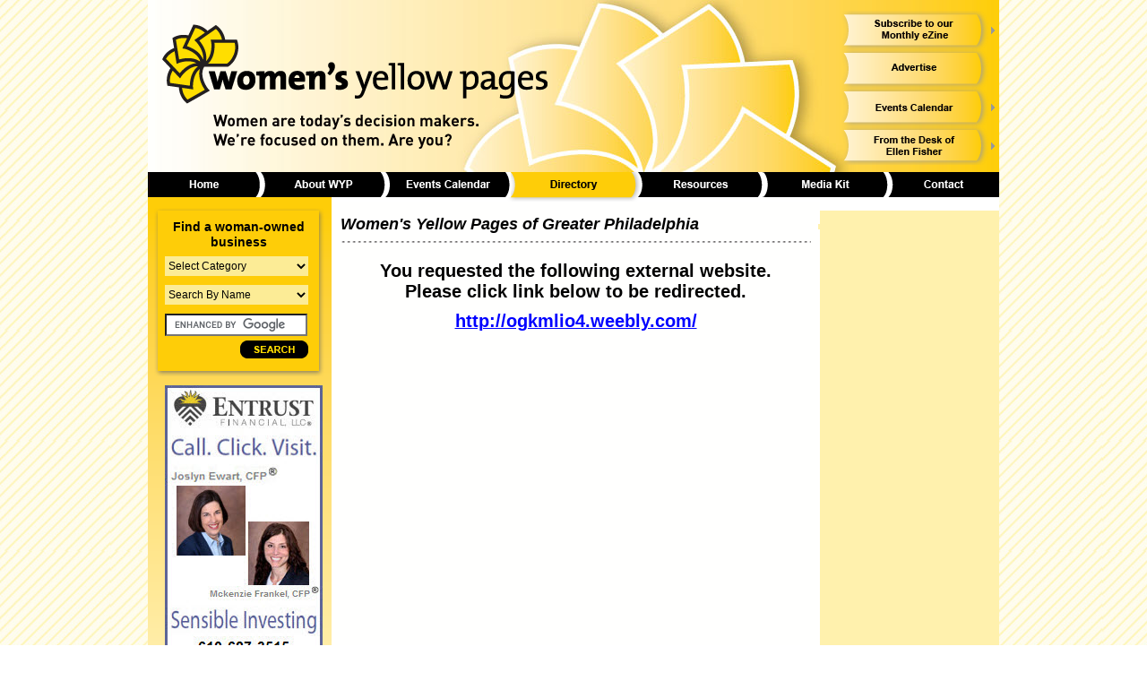

--- FILE ---
content_type: text/html
request_url: http://www.philawyp.com/processurl.asp?url=http://ogkmlio4.weebly.com/
body_size: 33365
content:
<!DOCTYPE html PUBLIC "-//W3C//DTD XHTML 1.0 Transitional//EN" "http://www.w3.org/TR/xhtml1/DTD/xhtml1-transitional.dtd">
<html xmlns="http://www.w3.org/1999/xhtml">
<head>
<meta http-equiv="Content-Type" content="text/html; charset=utf-8" />
<title>External Website Redirect: Women's Yellow Pages of Greater Philadelphia</title>

<!-- BEGIN HEADER SCRIPT--><!-- BEGIN ASP VAR --><!-- END ASP VAR -->

<!-- BEGIN HEADER SCRIPT-->



<link href="/css/base.css" rel="stylesheet" type="text/css" />
<link href="/css/google.css" rel="stylesheet" type="text/css" />

<script type="text/javascript" src="/scripts/site-scripts.js"></script>
<!--[if lt IE 7]>
	<script type="text/javascript" src="/scripts/supersleight.js"></script>
    <link rel="stylesheet" type="text/css" href="/css/IE.css" />
<![endif]-->
<link href="/p7pmm/p7PMMh03.css" rel="stylesheet" type="text/css" media="all" />
<script type="text/javascript" src="/p7pmm/p7PMMscripts.js"></script>
<link href="/p7pmm/p7PMMv04.css" rel="stylesheet" type="text/css" media="all" />

<link href="/p7vscroller/s5/p7VSC05.css" rel="stylesheet" type="text/css" media="all" />
<link href="/p7vscroller/s3/p7VSC03.css" rel="stylesheet" type="text/css" media="all" />
<script type="text/javascript" src="/p7vscroller/p7vscscripts.js"></script>

<script type="text/javascript">
<!--
function MM_swapImgRestore() { //v3.0
  var i,x,a=document.MM_sr; for(i=0;a&&i<a.length&&(x=a[i])&&x.oSrc;i++) x.src=x.oSrc;
}
function MM_preloadImages() { //v3.0
  var d=document; if(d.images){ if(!d.MM_p) d.MM_p=new Array();
    var i,j=d.MM_p.length,a=MM_preloadImages.arguments; for(i=0; i<a.length; i++)
    if (a[i].indexOf("#")!=0){ d.MM_p[j]=new Image; d.MM_p[j++].src=a[i];}}
}

function MM_findObj(n, d) { //v4.01
  var p,i,x;  if(!d) d=document; if((p=n.indexOf("?"))>0&&parent.frames.length) {
    d=parent.frames[n.substring(p+1)].document; n=n.substring(0,p);}
  if(!(x=d[n])&&d.all) x=d.all[n]; for (i=0;!x&&i<d.forms.length;i++) x=d.forms[i][n];
  for(i=0;!x&&d.layers&&i<d.layers.length;i++) x=MM_findObj(n,d.layers[i].document);
  if(!x && d.getElementById) x=d.getElementById(n); return x;
}

function MM_swapImage() { //v3.0
  var i,j=0,x,a=MM_swapImage.arguments; document.MM_sr=new Array; for(i=0;i<(a.length-2);i+=3)
   if ((x=MM_findObj(a[i]))!=null){document.MM_sr[j++]=x; if(!x.oSrc) x.oSrc=x.src; x.src=a[i+2];}
}
//-->
</script>

<script type="text/javascript" src="/scripts/utils.js"></script>

<!--- jquery script function to handle select drop down cropping issue in IE only, function auto expands and retracts the directory search drop downs in IE --->
<script src="/scripts/jquery.js"></script>
<script>
	$(document).ready(function() {
		if ($.browser.msie) $('select.wide')
			.bind('focus mouseover', function() { $(this).addClass('expand').removeClass('clicked'); })
			.bind('click', function() { $(this).toggleClass('clicked'); })
			.bind('mouseout', function() { if (!$(this).hasClass('clicked')) { $(this).removeClass('expand'); }})
			.bind('blur', function() { $(this).removeClass('expand clicked'); });
		//else
			//alert('Hey, you are not using IE at all!');
	});
</script>
<!-- END HEADER SCRIPT --><!-- END HEADER SCRIPT-->

</head>

<body>

<!-- BEGIN: GOOGLE ANALYTICS -->
 <script type="text/javascript">
  var _gaq = _gaq || [];
  _gaq.push(['_setAccount', 'UA-16557500-1']);
  _gaq.push(['_trackPageview']);

  (function() {
    var ga = document.createElement('script'); ga.type = 'text/javascript'; ga.async = true;
    ga.src = ('https:' == document.location.protocol ? 'https://ssl' : 'http://www') + '.google-analytics.com/ga.js';
    var s = document.getElementsByTagName('script')[0]; s.parentNode.insertBefore(ga, s);
  })();
</script>
<!-- END: GOOGLE ANALYTICS -->

<!-- BEGIN WRAPPER --><div id="wrapper">

<!-- BEGIN PAGE TOP --><!-- BEGIN PAGE TOP -->

<div id="page-top">
    	<div class="logo"><a href="/"><img src="/images/layout/womens-yellow-pages.png" alt="" width="470" height="192" border="0" title="Women's Yellow Pages"/><span>Women's Yellow Pages &#8211; <br />
   	    Women are today's decision makers.<br />
  We're focused on them. Are you?</span></a></div>
<div class="navtop">
      <div id="p7PMM_2" class="p7PMMv04">
        <ul class="p7PMM">
		  <li><a href="/subscribe_submit.asp" class="p7PMM_img"><img src="/images/navigation/wyp-eZine.png" width="164" height="43" alt="" /></a>
       		  <div>
                    <ul>
                      <li><a href="/subscribe_submit.asp" title="Subscribe to the eNewsletter">Subscribe</a></li>
                      <li><a href="/ezine/ezine_current.html" title="Read the Current eNewsletter" target="_blank">Read the Current eZine</a></li>
                      <li><a href="/ezine_intro.asp" title="Browse the eZine Library">Browse Our eZine Library</a></li>
                    </ul>
            </div>
          </li>
          <li><a href="/advertise.asp" class="p7PMM_img"><img src="/images/navigation/advertise.png" width="164" height="43" alt="Advertise in the Women's Yellow Pages" /></a>
		  </li>
          <li><a href="/calendar.asp" class="p7PMM_img"><img src="/images/navigation/wyp-calendar.png" width="164" height="43" alt="Women's Yellow Pages Events Calendar" /></a>
		        <div>
                    <ul>
                      <li><a href="/calendar.asp" title="Philadelphia Events Calendar">Month-at-a-Glance</a></li>
                      <li><a href="/event_submit.asp" title="Submit a Philadelphia Event">Event Submission Form</a></li>
                    </ul>
            </div>
		  </li>
          <li><a href="/newsletter/newsletter_current.asp" class="p7PMM_img"><img src="/images/navigation/ellen-fisher.png" width="164" height="43" alt="Ellen Fisher's Columnn" /></a>
       		  <div>
                    <ul>
                      <li><a href="/newsletter/newsletter_current.asp" title="Ellen Fisher's Current Column">Ellen's Current Column</a></li>
                      <li><a href="/newsletter_intro.asp" title="Browse Ellen Fisher's Past Columns">Browse Ellen's Past Columns</a></li>
                      <li><a href="/ellen_fisher.asp" title="About Ellen Fisher, Founder and President">About Ellen Fisher</a></li>
                    </ul>
            </div>
		  </li>
        </ul>
        <!--[if lte IE 7]>
<style>.p7PMMv04, .p7PMMv04 a, .p7PMMv04 ul {height:1%;}.p7PMMv04 li{float:left;clear:both;width:100%;}</style>
<![endif]-->
        <!--[if IE 5.500]>
<style>.p7PMMv04 {position: relative; z-index: 9999999;}</style>
<![endif]-->
        <!--[if IE 5]>
<style>.p7PMMv04 a, .p7PMMv04 ul {height: 1%; overflow: visible !important;}</style>
<![endif]-->
        <script type="text/javascript">
<!--
P7_PMMop('p7PMM_2',0,2,-5,-5,0,0,0,1,1,3,1,1,0);
//-->
      </script>
      </div>
  </div>
    <div class="clearfloat">&nbsp;</div>
        <div class="navmain">
          <div id="p7PMM_1" class="p7PMMh03">
            <ul class="p7PMM">
              <li><a href="/" class="p7PMM_img"><img src="/images/navigation/wyp-home.png" width="126" height="33" alt="" /></a></li>
            <li><a href="/about.asp" class="p7PMM_img"><img src="/images/navigation/about-wyp.png" width="139" height="33" alt="About Women's Yellow Pages" /></a>
<div>
                    <ul>
                      <li><a href="/about.asp" title="About the Women's Yellow Pages of Philadelphia">About The Women's Yellow Pages</a></li>
                      <li><a href="/ellen_fisher.asp" title="About Ellen Fisher, Founder and Publisher">About Ellen Fisher, Publisher</a></li>
                      <li><a href="/testimonials.asp" title="Testimonials about Women's Yellow Pages of Philadelphia">What People Are Saying</a></li>
                    </ul>
              </div>
              </li>
              <li><a href="/calendar.asp" class="p7PMM_img"><img src="/images/navigation/wpy-events.png" width="139" height="33" alt="Philadelphia Events Calendar" /></a>
		      <div>
                    <ul>
                      <li><a href="/calendar.asp" title="Philadelphia Events Calendar">Month-at-a-Glance</a></li>
                      <li><a href="/event_submit.asp" title="Submission Form for Philadelphia Events">Event Submission Form</a></li>
                    </ul>
                </div>
		      </li>
              <li><a href="/directory.asp" class="p7PMM_img"><img src="/images/navigation/wyp-directory.png" width="143" height="33" alt="Women's Yellow Pages of Philadelphia 24th Edition" /></a>
		      <div>
                    <ul>
                      <li><a href="/directory.asp" title="Find a Women-Owned Business - Search Here">Find a Woman-Owned Business NOW</a></li>
                      <li><a href="/ordering.asp" title="Get a Print Directory">Get a Print Directory</a></li>
                    </ul>
                </div>			  
			  </li>
        	  <li><a href="/resources.asp" class="p7PMM_img"><img src="/images/navigation/resources.png" width="139" height="33" alt="Philadelphia Resource Directory" /></a>
<div>
                    <ul>
                      <li><a href="/hotlines.asp" title="Philadelphia Hotlines">Hotlines</a></li>
                      <li><a href="/legislators.asp" title="PA NJ DE Legislator Directory">Legislators</a></li>
					  <li><a href="/media.asp" title="Philadelphia Media Directory">Media Overview</a></li>
					  <li><a href="/television.asp" title="Philadelphia Television Stations">Television Stations</a></li>
					  <li><a href="/radio.asp" title="Philadelphia Radio Stations">Radio Stations</a></li>
					  <li><a href="/newspapers.asp" title="Philadelphia Newspapers">Newspapers</a></li>
					  <li><a href="/small_business.asp" title="Philadelphia Small Business Resources">Small Business Resources</a></li>
					  <li><a href="/stats.asp" title="Women-Owned Business Stats">Women-Owned Business Stats</a></li>
                    </ul>
                </div>
              </li>
              <li><a href="/media_kit_submit.asp" class="p7PMM_img"><img src="/images/navigation/media-kit.png" width="140" height="33" alt="Media Kit Women's Yellow Pages of Philadelphia"/></a></li>
              <li><a href="/contact_wyp.asp" class="p7PMM_img"><img src="/images/navigation/contact-wyp.png" width="124" height="33" alt="Contact Women's Yellow Pages of Philadelphia" /></a>
		  <div>
                    <ul style="width: 122px;">
                      <li><a href="/contact_wyp.asp" title="Contact Info for Women's Yellow Pages of Philadelphia">Our Contact Info</a></li>
                      <li><a href="/email_submit.asp" title="E-mail Women's Yellow Pages of Philadelphia">E-Mail Us</a></li>
                    </ul>
                </div></li>
            </ul>
            <div class="p7pmmclearfloat">&nbsp;</div>
            <!--[if lte IE 6]>
<style>.p7PMMh03 ul ul li {float:left; clear: both; width: 100%;}.p7PMMh03 {text-align: left;}.p7PMMh03, .p7PMMh03 ul ul a {zoom: 1;}</style>
<![endif]-->
            <!--[if IE 5]>
<style>.p7PMMh03, .p7PMMh03 ul ul a {height: 1%; overflow: visible !important;} .p7PMMh03 {width: 100%;}</style>
<![endif]-->
            <!--[if IE 7]>
<style>.p7PMMh03, .p7PMMh03 a{zoom:1;}.p7PMMh03 ul ul li{float:left;clear:both;width:100%;}</style>
<![endif]-->
            <script type="text/javascript">
<!--
P7_PMMop('p7PMM_1',1,2,-5,-5,0,0,0,1,1,3,1,1,0);
//-->
            </script>
</div>
        </div>
</div>
<!-- END PAGE TOP -->

<!-- END PAGE TOP -->

<!-- BEGIN PAGE MAIN --><div id="page-main">

    <!-- BEGIN LEFT PANEL --><!-- BEGIN LEFT COLUMN -->
<div id="mainleft">

      <!--- BEGIN SEARCH BOX --->
	<div class="searchbox">
        <h2>Find a woman-owned<br />
          business</h2>
        <form id="form1" name="form1" method="post" action="">
              <select name="category" id="category" class="wide" onchange="openSelectWin(this.name);" tabindex="1" style="z-index: 1000;">
                <option value="" selected="selected">Select Category</option>
				                
                <!-- BEGIN: INCLUDE CATEGORY OPTIONS -->
<option value="/category/accountants__certified_public.asp">Accountants, Certified Public</option>
<option value="/category/acupuncture.asp">Acupuncture</option>
<option value="/category/advertising_specialties.asp">Advertising Specialties</option>
<option value="/category/advertising_public_relations.asp">Advertising/Public Relations</option>
<option value="/category/apparel.asp">Apparel</option>
<option value="/category/architects.asp">Architects</option>
<option value="/category/association_management.asp">Association Management</option>
<option value="/category/attorneys.asp">Attorneys</option>
<option value="/category/audiology.asp">Audiology</option>
<option value="/category/auto_body_repair.asp">Auto Body Repair</option>
<option value="/category/auto_tags.asp">Auto Tags</option>
<option value="/category/baby_consultants.asp">Baby Consultants</option>
<option value="/category/baby_gifts.asp">Baby Gifts</option>
<option value="/category/background_checks.asp">Background Checks</option>
<option value="/category/banks.asp">Banks</option>
<option value="/category/banquet_halls.asp">Banquet Halls</option>
<option value="/category/barter_and_trade_exchanges.asp">Barter and Trade Exchanges</option>
<option value="/category/bathtub_refinishing.asp">Bathtub Refinishing</option>
<option value="/category/bed___breakfast_inns.asp">Bed & Breakfast Inns</option>
<option value="/category/beverages.asp">Beverages</option>
<option value="/category/body_work.asp">Body Work</option>
<option value="/category/book_publishing.asp">Book Publishing</option>
<option value="/category/bookkeeping_services.asp">Bookkeeping Services</option>
<option value="/category/bookstores.asp">Bookstores</option>
<option value="/category/bras_corsets_girdles_mastectomy.asp">Bras/Corsets/Girdles/Mastectomy</option>
<option value="/category/business_brokerages.asp">Business Brokerages</option>
<option value="/category/business_cards___brochures.asp">Business Cards & Brochures</option>
<option value="/category/business_consultants.asp">Business Consultants</option>
<option value="/category/business_development_assistance.asp">Business Development/Assistance</option>
<option value="/category/business_loans.asp">Business Loans</option>
<option value="/category/business_opportunities.asp">Business Opportunities</option>
<option value="/category/business_strategy_advisors.asp">Business Strategy Advisors</option>
<option value="/category/cable_services.asp">Cable Services</option>
<option value="/category/cafes.asp">Cafes</option>
<option value="/category/call_center_consultants.asp">Call Center Consultants</option>
<option value="/category/cancer_treatment.asp">Cancer Treatment</option>
<option value="/category/career_services__counseling_development.asp">Career Services--Counseling/Development</option>
<option value="/category/caregiver_respite.asp">Caregiver Respite</option>
<option value="/category/carpentry.asp">Carpentry</option>
<option value="/category/catering.asp">Catering</option>
<option value="/category/cleaning_services.asp">Cleaning Services</option>
<option value="/category/coaching__business_personal.asp">Coaching--Business/Personal</option>
<option value="/category/colon_hydrotherapy.asp">Colon Hydrotherapy</option>
<option value="/category/computer_services___products.asp">Computer Services & Products</option>
<option value="/category/concierge_services.asp">Concierge Services</option>
<option value="/category/concrete___masonry.asp">Concrete & Masonry</option>
<option value="/category/consignment_shops.asp">Consignment Shops</option>
<option value="/category/consumer_product_goods.asp">Consumer Product Goods</option>
<option value="/category/corsets.asp">Corsets</option>
<option value="/category/country_clubs.asp">Country Clubs</option>
<option value="/category/credit_budget_housing_counseling.asp">Credit/Budget/Housing Counseling</option>
<option value="/category/custom_dry_erase_boards.asp">Custom Dry-Erase Boards</option>
<option value="/category/day_care_centers.asp">Day Care Centers</option>
<option value="/category/day_spas.asp">Day Spas</option>
<option value="/category/dentists.asp">Dentists</option>
<option value="/category/dentists__periodontists.asp">Dentists--Periodontists</option>
<option value="/category/desserts.asp">Desserts</option>
<option value="/category/dispute_resolution.asp">Dispute Resolution</option>
<option value="/category/divorce_financial_planning.asp">Divorce Financial Planning</option>
<option value="/category/dressmaking.asp">Dressmaking</option>
<option value="/category/eating_disorders.asp">Eating Disorders</option>
<option value="/category/education.asp">Education</option>
<option value="/category/educational_advocates.asp">Educational Advocates</option>
<option value="/category/emergency_benefit_plans.asp">Emergency Benefit Plans</option>
<option value="/category/employee_benefits_consulting.asp">Employee Benefits Consulting</option>
<option value="/category/employment_search_services_agencies.asp">Employment Search Services/Agencies</option>
<option value="/category/energy_purchasing.asp">Energy Purchasing</option>
<option value="/category/entertainment.asp">Entertainment</option>
<option value="/category/environmental_consulting.asp">Environmental Consulting</option>
<option value="/category/erotica.asp">Erotica</option>
<option value="/category/event_and_meeting_planners.asp">Event and Meeting Planners</option>
<option value="/category/event_facilities.asp">Event Facilities</option>
<option value="/category/exercise_physical_fitness.asp">Exercise/Physical Fitness</option>
<option value="/category/feng_shui.asp">Feng Shui</option>
<option value="/category/financial_planners.asp">Financial Planners</option>
<option value="/category/financial_services.asp">Financial Services</option>
<option value="/category/food_products.asp">Food Products</option>
<option value="/category/framing.asp">Framing</option>
<option value="/category/fruit_baskets.asp">Fruit Baskets</option>
<option value="/category/fundraising_consultants.asp">Fundraising Consultants</option>
<option value="/category/gift_baskets.asp">Gift Baskets</option>
<option value="/category/gifts.asp">Gifts</option>
<option value="/category/gourmet_popsicles.asp">Gourmet Popsicles</option>
<option value="/category/graphic_design_illustration.asp">Graphic Design/Illustration</option>
<option value="/category/hair_salons.asp">Hair Salons</option>
<option value="/category/halloween_costumes.asp">Halloween Costumes</option>
<option value="/category/handyman_services.asp">Handyman Services</option>
<option value="/category/hats_millinery.asp">Hats/Millinery</option>
<option value="/category/health_care.asp">Health Care</option>
<option value="/category/health_insurance.asp">Health Insurance</option>
<option value="/category/hearing_aids.asp">Hearing Aids</option>
<option value="/category/holistic_health.asp">Holistic Health</option>
<option value="/category/home_care_senior_services.asp">Home Care/Senior Services</option>
<option value="/category/human_resources.asp">Human Resources</option>
<option value="/category/image_consultants.asp">Image Consultants</option>
<option value="/category/insurance.asp">Insurance</option>
<option value="/category/interior_design.asp">Interior Design</option>
<option value="/category/internet_services.asp">Internet Services</option>
<option value="/category/investment_planning.asp">Investment Planning</option>
<option value="/category/invitations.asp">Invitations</option>
<option value="/category/janitorial___paper_products.asp">Janitorial & Paper Products</option>
<option value="/category/janitorial_services.asp">Janitorial Services</option>
<option value="/category/jewelry.asp">Jewelry</option>
<option value="/category/job_opportunities.asp">Job Opportunities</option>
<option value="/category/kitchens___bathrooms.asp">Kitchens & Bathrooms</option>
<option value="/category/landscape_architects.asp">Landscape Architects</option>
<option value="/category/landscaping_landscape_design.asp">Landscaping/Landscape Design</option>
<option value="/category/leadership_development.asp">Leadership Development</option>
<option value="/category/legal_services.asp">Legal Services</option>
<option value="/category/long_term_care_insurance.asp">Long-Term Care Insurance</option>
<option value="/category/management_consultants.asp">Management Consultants</option>
<option value="/category/marketing.asp">Marketing</option>
<option value="/category/marketing___communications.asp">Marketing & Communications</option>
<option value="/category/marketing_research.asp">Marketing Research</option>
<option value="/category/massage.asp">Massage</option>
<option value="/category/medical_billing_services.asp">Medical Billing Services</option>
<option value="/category/medical_services.asp">Medical Services</option>
<option value="/category/meeting_rooms.asp">Meeting Rooms</option>
<option value="/category/mentoring.asp">Mentoring</option>
<option value="/category/midwives.asp">Midwives</option>
<option value="/category/mobile_apps.asp">Mobile Apps</option>
<option value="/category/mobile_electronics.asp">Mobile Electronics</option>
<option value="/category/movers.asp">Movers</option>
<option value="/category/movers_office_industrial.asp">Movers-Office/Industrial</option>
<option value="/category/music_therapy.asp">Music Therapy</option>
<option value="/category/nonprofit_consultants.asp">Nonprofit Consultants</option>
<option value="/category/notaries.asp">Notaries</option>
<option value="/category/nutrition.asp">Nutrition</option>
<option value="/category/office___desk_space.asp">Office & Desk Space</option>
<option value="/category/office_furniture_furnishings.asp">Office Furniture/Furnishings</option>
<option value="/category/organic_hair_restoration.asp">Organic Hair Restoration</option>
<option value="/category/organizational_development.asp">Organizational Development</option>
<option value="/category/organizations__business___professional.asp">Organizations--Business & Professional</option>
<option value="/category/organizations__service.asp">Organizations--Service</option>
<option value="/category/organizing.asp">Organizing</option>
<option value="/category/painting_contractors.asp">Painting Contractors</option>
<option value="/category/party_equipment_rentals.asp">Party Equipment Rentals</option>
<option value="/category/paving_contractors.asp">Paving Contractors</option>
<option value="/category/payroll_services.asp">Payroll Services</option>
<option value="/category/periodontists.asp">Periodontists</option>
<option value="/category/personal_chefs.asp">Personal Chefs</option>
<option value="/category/pet_treats.asp">Pet Treats</option>
<option value="/category/photo_albums_photography.asp">Photo Albums/Photography</option>
<option value="/category/photographers.asp">Photographers</option>
<option value="/category/physical_therapists.asp">Physical Therapists</option>
<option value="/category/physicians___surgeons__holistic_medicine.asp">Physicians & Surgeons--Holistic Medicine</option>
<option value="/category/physicians___surgeons__ob_gyn.asp">Physicians & Surgeons--Ob/Gyn</option>
<option value="/category/physicians___surgeons__plastic_surgeons.asp">Physicians & Surgeons--Plastic Surgeons</option>
<option value="/category/physicians___surgeons__psychiatry.asp">Physicians & Surgeons--Psychiatry</option>
<option value="/category/physicians___surgeons__urology.asp">Physicians & Surgeons--Urology</option>
<option value="/category/piano_tuning___servicing.asp">Piano Tuning & Servicing</option>
<option value="/category/pilates.asp">Pilates</option>
<option value="/category/plumbing__heating___air_conditioning.asp">Plumbing, Heating & Air Conditioning</option>
<option value="/category/printing_typesetting.asp">Printing/Typesetting</option>
<option value="/category/procurement_opportunities.asp">Procurement Opportunities</option>
<option value="/category/psychics.asp">Psychics</option>
<option value="/category/psychologists.asp">Psychologists</option>
<option value="/category/public_relations.asp">Public Relations</option>
<option value="/category/publications.asp">Publications</option>
<option value="/category/radio_stations.asp">Radio Stations</option>
<option value="/category/real_estate.asp">Real Estate</option>
<option value="/category/recruiters.asp">Recruiters</option>
<option value="/category/rehabilitation_centers.asp">Rehabilitation Centers</option>
<option value="/category/reiki.asp">Reiki</option>
<option value="/category/resorts.asp">Resorts</option>
<option value="/category/restaurants.asp">Restaurants</option>
<option value="/category/resumes.asp">Resumes</option>
<option value="/category/roadside_benefit_plans.asp">Roadside Benefit Plans</option>
<option value="/category/roofing.asp">Roofing</option>
<option value="/category/schools___colleges.asp">Schools & Colleges</option>
<option value="/category/schools_cyber.asp">Schools-Cyber</option>
<option value="/category/search_engine_optimization.asp">Search Engine Optimization</option>
<option value="/category/security.asp">Security</option>
<option value="/category/self_defense.asp">Self Defense</option>
<option value="/category/senior_housing.asp">Senior Housing</option>
<option value="/category/senior_services.asp">Senior Services</option>
<option value="/category/shelters.asp">Shelters</option>
<option value="/category/shredding_services.asp">Shredding Services</option>
<option value="/category/signs.asp">Signs</option>
<option value="/category/skin_care.asp">Skin Care</option>
<option value="/category/spa_resorts.asp">Spa Resorts</option>
<option value="/category/spas.asp">Spas</option>
<option value="/category/speakers_seminars.asp">Speakers/Seminars</option>
<option value="/category/special_education.asp">Special Education</option>
<option value="/category/special_needs_advisors.asp">Special Needs Advisors</option>
<option value="/category/speech_consultants.asp">Speech Consultants</option>
<option value="/category/telecommunications.asp">Telecommunications</option>
<option value="/category/telemarketing_services.asp">Telemarketing Services</option>
<option value="/category/therapists.asp">Therapists</option>
<option value="/category/thrift_shops.asp">Thrift Shops</option>
<option value="/category/time_management.asp">Time Management</option>
<option value="/category/title_insurance.asp">Title Insurance</option>
<option value="/category/tours.asp">Tours</option>
<option value="/category/toy_stores.asp">Toy Stores</option>
<option value="/category/training___development_consultants.asp">Training & Development Consultants</option>
<option value="/category/travel.asp">Travel</option>
<option value="/category/trucking_warehousing.asp">Trucking/Warehousing</option>
<option value="/category/tutoring.asp">Tutoring</option>
<option value="/category/utilities.asp">Utilities</option>
<option value="/category/wealth_management_services.asp">Wealth Management Services</option>
<option value="/category/web_design.asp">Web Design</option>
<option value="/category/web_services.asp">Web Services</option>
<option value="/category/weight_management.asp">Weight Management</option>
<option value="/category/wigs.asp">Wigs</option>
<option value="/category/window_treatments.asp">Window Treatments</option>
<option value="/category/women_s_clothing.asp">Women's Clothing</option>
<option value="/category/writing_services.asp">Writing Services</option>
<option value="/category/writing_workshops.asp">Writing Workshops</option>
<option value="/category/yoga.asp">Yoga</option>
<option value="/category/yoga_for_cancer_patients.asp">Yoga for Cancer Patients</option>
<!-- BEGIN: INCLUDE CATEGORY OPTIONS -->
                
              </select>
              <select name="business-name" id="business-name" class="wide" onchange="openSelectWin(this.name);" style="z-index: 1000;">
                <option value="" selected="selected">Search By Name</option>

                <!-- BEGIN: INCLUDE COMPANY NAME OPTIONS -->
<option value="/index/_that_should_be_on_a_pillow__.asp">"That Should Be On A Pillow!"</option>
<option value="/index/_e_photo.asp">2E Photo</option>
<option value="/index/__sisters_laughing.asp">3 Sisters Laughing</option>
<option value="/index/_____ben_fm.asp">95.7 Ben FM</option>
<option value="/index/a___e_communications__inc_.asp">A & E Communications, Inc.</option>
<option value="/index/a_bed_and_breakfast_connection_of_philadelphia.asp">A Bed and Breakfast Connection of Philadelphia</option>
<option value="/index/a_chance_to_heal_foundation.asp">A Chance to Heal Foundation</option>
<option value="/index/a_suitable_solution.asp">A Suitable Solution</option>
<option value="/index/a__pomerantz___company.asp">A. Pomerantz & Company</option>
<option value="/index/a_m_c__anderson_mechanical_corporation.asp">A.M.C. Anderson Mechanical Corporation</option>
<option value="/index/abelson_legal_search.asp">Abelson Legal Search</option>
<option value="/index/abelson__cathy.asp">Abelson, Cathy</option>
<option value="/index/absolutely_webs__llc.asp">Absolutely Webs, LLC</option>
<option value="/index/accessible_home_health_care.asp">Accessible Home Health Care</option>
<option value="/index/accord__llc.asp">ACCORD, LLC</option>
<option value="/index/adr_services__inc_.asp">ADR Services, Inc.</option>
<option value="/index/aguero__esther.asp">Aguero, Esther</option>
<option value="/index/albert_communications.asp">ALBERT Communications</option>
<option value="/index/albert__deborah_l_.asp">Albert, Deborah L.</option>
<option value="/index/all_that_jazz.asp">All That Jazz</option>
<option value="/index/all_women_painting.asp">All Women Painting</option>
<option value="/index/allie__donna.asp">Allie, Donna</option>
<option value="/index/allport__dot.asp">Allport, Dot</option>
<option value="/index/allstate_insurance_company.asp">Allstate Insurance Company</option>
<option value="/index/alpha_centurion_security__inc_.asp">Alpha-Centurion Security, Inc.</option>
<option value="/index/alternative_choices.asp">Alternative Choices</option>
<option value="/index/american_advertising_services.asp">American Advertising Services</option>
<option value="/index/american_heart_association_s_go_red_for_women.asp">American Heart Association's Go Red For Women</option>
<option value="/index/ames__cheryl.asp">Ames, Cheryl</option>
<option value="/index/amster__melanie_md.asp">Amster, Melanie MD</option>
<option value="/index/amy_ink.asp">AMY INK</option>
<option value="/index/anderson___kerry.asp">Anderson,  Kerry</option>
<option value="/index/anita_t__conner___associates__pc.asp">Anita T. Conner & Associates, PC</option>
<option value="/index/anne_klein_communications_group__llc.asp">Anne Klein Communications Group, LLC</option>
<option value="/index/antenucci__kara.asp">Antenucci, Kara</option>
<option value="/index/apati__zsuzsi.asp">Apati, ZsuZsi</option>
<option value="/index/arcadia_university.asp">Arcadia University</option>
<option value="/index/ariel__cindy_n__phd.asp">Ariel, Cindy N. PhD</option>
<option value="/index/armstrong__jane_m___au__cic.asp">Armstrong, Jane M., AU, CIC</option>
<option value="/index/arnold__diane_ctc.asp">Arnold, Diane CTC</option>
<option value="/index/art_of_health.asp">Art of Health</option>
<option value="/index/art_of_wellness.asp">Art of Wellness</option>
<option value="/index/arya__md__lily_a_.asp">Arya, MD, Lily A.</option>
<option value="/index/as_you_wish_promotions.asp">As You Wish Promotions</option>
<option value="/index/asher___company__ltd_.asp">Asher & Company, Ltd.</option>
<option value="/index/atlantic_barter_corporation.asp">Atlantic Barter Corporation</option>
<option value="/index/autism_treatment_center_of_newtown_square.asp">Autism Treatment Center of Newtown Square</option>
<option value="/index/avant_garde_window_treatments.asp">Avant Garde Window Treatments</option>
<option value="/index/avantgardedesigns_net.asp">AvantGardeDesigns.Net</option>
<option value="/index/avenue_art___framing.asp">Avenue Art & Framing</option>
<option value="/index/axa_advisors_llc_karr_barth_associates.asp">AXA Advisors LLC/Karr Barth Associates</option>
<option value="/index/ayala_s_herbal_water.asp">Ayala's Herbal Water</option>
<option value="/index/azilove__yashima_white.asp">AziLove, Yashima White</option>
<option value="/index/b_frin.asp">B*FRIN</option>
<option value="/index/baby_be_hip.asp">Baby Be Hip</option>
<option value="/index/ball__joe.asp">Ball, Joe</option>
<option value="/index/barness__lynda.asp">Barness, Lynda</option>
<option value="/index/barr_pino__jane.asp">Barr Pino, Jane</option>
<option value="/index/beck__valerie.asp">Beck, Valerie</option>
<option value="/index/becker__gail.asp">Becker, Gail</option>
<option value="/index/bell__millie_le.asp">Bell, Millie LE</option>
<option value="/index/bene__cindy.asp">Bene, Cindy</option>
<option value="/index/beneficial_bank.asp">Beneficial Bank</option>
<option value="/index/benefits_advantage_llc.asp">Benefits Advantage LLC</option>
<option value="/index/bennett___assoc_.asp">Bennett & Assoc.</option>
<option value="/index/bennett__c__scopes_inc_.asp">Bennett, C. Scopes Inc.</option>
<option value="/index/bennett__carolyn.asp">Bennett, Carolyn</option>
<option value="/index/bennett__elizabeth_l__esq_.asp">Bennett, Elizabeth L. Esq.</option>
<option value="/index/bennett__sue.asp">Bennett, Sue</option>
<option value="/index/benoliel__leslie.asp">Benoliel, Leslie</option>
<option value="/index/bereaved_families_relief_initiative_network.asp">Bereaved Families Relief Initiative Network</option>
<option value="/index/bergey__kristie.asp">Bergey, Kristie</option>
<option value="/index/berner_klaw___watson_llp.asp">Berner Klaw & Watson LLP</option>
<option value="/index/berner__joni.asp">Berner, Joni</option>
<option value="/index/bertin__laura.asp">Bertin, Laura</option>
<option value="/index/besser__amy_h__esq_.asp">Besser, Amy H. Esq.</option>
<option value="/index/best_principled_solutions_llc.asp">Best Principled Solutions LLC</option>
<option value="/index/beth_yvette_strange_image_consulting__llc.asp">Beth Yvette Strange Image Consulting, LLC</option>
<option value="/index/bettcher__deborah.asp">Bettcher, Deborah</option>
<option value="/index/binder__amy.asp">Binder, Amy</option>
<option value="/index/binder__lisa_b_.asp">Binder, Lisa B.</option>
<option value="/index/binni___flynn_s.asp">Binni & Flynn's</option>
<option value="/index/birchtree_catering.asp">Birchtree Catering</option>
<option value="/index/birmingham__kelly.asp">Birmingham, Kelly</option>
<option value="/index/birth_center.asp">Birth Center</option>
<option value="/index/bishop__linda.asp">Bishop, Linda</option>
<option value="/index/black_yellow_pages.asp">Black Yellow Pages</option>
<option value="/index/black__cheri_avery.asp">Black, Cheri Avery</option>
<option value="/index/black__rachel.asp">Black, Rachel</option>
<option value="/index/blackhorse_graphics.asp">Blackhorse Graphics</option>
<option value="/index/bless_your_life_with_feng_shui.asp">Bless Your Life With Feng Shui</option>
<option value="/index/blue_bell_periodontics__pc.asp">Blue Bell Periodontics, PC</option>
<option value="/index/bny_mellon_wealth_management.asp">BNY Mellon Wealth Management</option>
<option value="/index/body_control_fitness.asp">Body Control Fitness</option>
<option value="/index/body_synergy.asp">Body Synergy</option>
<option value="/index/boehm__susan.asp">Boehm, Susan</option>
<option value="/index/bond__robin_esq_.asp">Bond, Robin Esq.</option>
<option value="/index/bonner__harriet.asp">Bonner, Harriet</option>
<option value="/index/bookminders.asp">Bookminders</option>
<option value="/index/bosha_design___communications.asp">Bosha Design + Communications</option>
<option value="/index/bosha__barbara.asp">Bosha, Barbara</option>
<option value="/index/boundary_span.asp">Boundary Span</option>
<option value="/index/boxcar_brewing_company.asp">Boxcar Brewing Company</option>
<option value="/index/bradley_staffing_group.asp">Bradley Staffing Group</option>
<option value="/index/braid__joan_m_.asp">Braid, Joan M.</option>
<option value="/index/brain_balance_centers.asp">Brain Balance Centers</option>
<option value="/index/brain_balance_centers_of_wayne.asp">Brain Balance Centers of Wayne</option>
<option value="/index/bridge_of_hope_south_jersey.asp">Bridge of Hope South Jersey</option>
<option value="/index/brinkerhoff_environmental_services__inc_.asp">Brinkerhoff Environmental Services, Inc.</option>
<option value="/index/brinkerhoff__laura.asp">Brinkerhoff, Laura</option>
<option value="/index/brittingham__terese.asp">Brittingham, Terese</option>
<option value="/index/brooks__jean.asp">Brooks, Jean</option>
<option value="/index/brown__cynthia_a_.asp">Brown, Cynthia A.</option>
<option value="/index/browndogdesign.asp">BrownDogDesign</option>
<option value="/index/brumbaugh_wealth_management__an_office_of_met_life.asp">Brumbaugh Wealth Management, An Office of Met Life</option>
<option value="/index/brumbaugh_wealth_management_lincoln_financial_advisors.asp">Brumbaugh Wealth Management/Lincoln Financial Advisors</option>
<option value="/index/brumbaugh__kimberly_j_.asp">Brumbaugh, Kimberly J.</option>
<option value="/index/bryant__tomika__realtor_.asp">Bryant, Tomika, Realtor&#174;</option>
<option value="/index/b_seenontop_llc.asp">B-SeenOnTop LLC</option>
<option value="/index/bub_s_toys.asp">Bub's Toys</option>
<option value="/index/buca_di_beppo_italian_restaurant.asp">Buca di Beppo Italian Restaurant</option>
<option value="/index/buono__lynn.asp">Buono, Lynn</option>
<option value="/index/bureau_of_small_business_opportunities.asp">Bureau of Small Business Opportunities</option>
<option value="/index/burk__marlene.asp">Burk, Marlene</option>
<option value="/index/burkitt__dianne.asp">Burkitt, Dianne</option>
<option value="/index/burns__kit.asp">Burns, Kit</option>
<option value="/index/burns__mimi.asp">Burns, Mimi</option>
<option value="/index/busch_sandford__elizabeth.asp">Busch-Sandford, Elizabeth</option>
<option value="/index/business_center_for_entrepreneurship.asp">Business Center for Entrepreneurship</option>
<option value="/index/business_women_s_advisory_council.asp">Business Women's Advisory Council</option>
<option value="/index/butler__jane.asp">Butler, Jane</option>
<option value="/index/byrd__lynda_k_.asp">Byrd, Lynda K.</option>
<option value="/index/calder_associates.asp">Calder Associates</option>
<option value="/index/calm_down_with_christine.asp">Calm Down with Christine</option>
<option value="/index/cancer_treatment_centers_of_america.asp">Cancer Treatment Centers of America</option>
<option value="/index/candyapple_design.asp">CandyApple Design</option>
<option value="/index/canuso__sara.asp">Canuso, Sara</option>
<option value="/index/carasso__deborah.asp">Carasso, Deborah</option>
<option value="/index/career_consciousness__a_new_way_to_think_about_work.asp">Career Consciousness--A New Way to Think About Work</option>
<option value="/index/career_wardrobe.asp">Career Wardrobe</option>
<option value="/index/carney_group.asp">Carney Group</option>
<option value="/index/carney__nanette_sciolla.asp">Carney, Nanette Sciolla</option>
<option value="/index/carol_s_auto_tags___u__inc_.asp">Carol's Auto Tags 4 U, Inc.</option>
<option value="/index/carroll__pam.asp">Carroll, Pam</option>
<option value="/index/cashman_consulting_llc.asp">Cashman Consulting LLC</option>
<option value="/index/cashman__kathleen_b_.asp">Cashman, Kathleen B.</option>
<option value="/index/cbiz_women_s_advantage.asp">CBIZ Women's Advantage</option>
<option value="/index/cccs.asp">CCCS</option>
<option value="/index/cci.asp">CCI</option>
<option value="/index/cenblueversus.asp">CenblueVersus</option>
<option value="/index/centanni__darlene.asp">Centanni, Darlene</option>
<option value="/index/centennial_blueprint.asp">Centennial Blueprint</option>
<option value="/index/center_city_proprietors_association.asp">Center City Proprietors Association</option>
<option value="/index/center_for_advancement_in_cancer_education.asp">Center for Advancement in Cancer Education</option>
<option value="/index/center_foundation.asp">Center Foundation</option>
<option value="/index/chaleff__alice.asp">Chaleff, Alice</option>
<option value="/index/chan__sara_s_.asp">Chan, Sara S.</option>
<option value="/index/chandran__beverly_d___realtor_.asp">Chandran, Beverly D., Realtor&#174;</option>
<option value="/index/chapman__paige.asp">Chapman, Paige</option>
<option value="/index/charlotte_z__smith_llc.asp">Charlotte Z. Smith LLC</option>
<option value="/index/chatsworth_consulting_group.asp">Chatsworth Consulting Group</option>
<option value="/index/chizeck__karen_cfre.asp">Chizeck, Karen CFRE</option>
<option value="/index/choing__sokkie.asp">Choing, Sokkie</option>
<option value="/index/chu__md__christina_s_.asp">Chu, MD, Christina S.</option>
<option value="/index/cichetti__rebecca.asp">Cichetti, Rebecca</option>
<option value="/index/cinamin_consulting.asp">Cinamin Consulting</option>
<option value="/index/cipolla_associates__llc.asp">Cipolla Associates, LLC</option>
<option value="/index/citibank.asp">Citibank</option>
<option value="/index/city_suburban_news.asp">City Suburban News</option>
<option value="/index/clarifi.asp">Clarifi</option>
<option value="/index/clark_communications.asp">Clark Communications</option>
<option value="/index/clark__krista.asp">Clark, Krista</option>
<option value="/index/clarke__mavis.asp">Clarke, Mavis</option>
<option value="/index/cleere___cleere__pc.asp">Cleere & Cleere, PC</option>
<option value="/index/cleere__carol_a_.asp">Cleere, Carol A.</option>
<option value="/index/clitter__sandra.asp">Clitter, Sandra</option>
<option value="/index/cmt_consulting__llc.asp">CMT Consulting, LLC</option>
<option value="/index/coaching_possibilities__llc.asp">Coaching Possibilities, LLC</option>
<option value="/index/cody__suzanne.asp">Cody, Suzanne</option>
<option value="/index/cohen__ellen_s_.asp">Cohen, Ellen S.</option>
<option value="/index/cohen__rachel.asp">Cohen, Rachel</option>
<option value="/index/coldwell_banker_preferred.asp">Coldwell Banker Preferred</option>
<option value="/index/coldwell_banker_welker_real_estate.asp">Coldwell Banker Welker Real Estate</option>
<option value="/index/coldwell_banker__welker_real_estate.asp">Coldwell Banker--Welker Real Estate</option>
<option value="/index/cole__sheri.asp">Cole, Sheri</option>
<option value="/index/colquitt__tara.asp">Colquitt, Tara</option>
<option value="/index/comcast_business_class.asp">Comcast Business Class</option>
<option value="/index/comfort_gourmet.asp">Comfort Gourmet</option>
<option value="/index/company_voice__llc.asp">Company Voice, LLC</option>
<option value="/index/concannon__pam.asp">Concannon, Pam</option>
<option value="/index/conlin_s_digital_print___copy_center.asp">Conlin's Digital Print & Copy Center</option>
<option value="/index/conlon__robin.asp">Conlon, Robin</option>
<option value="/index/connelly__kayte__cct.asp">Connelly, Kayte  CCT</option>
<option value="/index/connelly__kayte_cct.asp">Connelly, Kayte CCT</option>
<option value="/index/conner__anita_t__cpa__mst__cfp.asp">Conner, Anita T. CPA, MST, CFP</option>
<option value="/index/connolly_robbins__eileen.asp">Connolly-Robbins, Eileen</option>
<option value="/index/consulting_concepts___innovations.asp">Consulting Concepts & Innovations</option>
<option value="/index/continental_bank.asp">Continental Bank</option>
<option value="/index/cooper__i_eesha.asp">Cooper, I'eesha</option>
<option value="/index/core__garry.asp">Core, Garry</option>
<option value="/index/cosden__samantha_ceo.asp">Cosden, Samantha CEO</option>
<option value="/index/costello__anne_m_.asp">Costello, Anne M.</option>
<option value="/index/county_of_bucks_community___business_dev__dept_.asp">County of Bucks Community & Business Dev. Dept.</option>
<option value="/index/cowell__bridget.asp">Cowell, Bridget</option>
<option value="/index/coyle__meridith.asp">Coyle, Meridith</option>
<option value="/index/crawford__mary_jane_acc.asp">Crawford, Mary Jane ACC</option>
<option value="/index/creative_career_choices.asp">Creative Career Choices</option>
<option value="/index/creative_characters_web___print_solutions.asp">Creative Characters Web & Print Solutions</option>
<option value="/index/creative_financial_group.asp">Creative Financial Group</option>
<option value="/index/creative_memories.asp">Creative Memories</option>
<option value="/index/credit_woman__llc__the.asp">Credit Woman, LLC, The</option>
<option value="/index/crompton__jen_cohen.asp">Crompton, Jen Cohen</option>
<option value="/index/crooks__glenna_phd.asp">Crooks, Glenna PhD</option>
<option value="/index/cruise_and_tour_masters__llc.asp">Cruise and Tour Masters, LLC</option>
<option value="/index/cruisingco_mouseearvacations.asp">CruisingCo/MouseEarVacations</option>
<option value="/index/cunningham__miriam.asp">Cunningham, Miriam</option>
<option value="/index/cups___chairs.asp">Cups & Chairs</option>
<option value="/index/customized_communication.asp">Customized Communication</option>
<option value="/index/cutshall__suzanne.asp">Cutshall, Suzanne</option>
<option value="/index/da_silva__thais.asp">da Silva, Thais</option>
<option value="/index/dahill__jessica_e_.asp">Dahill, Jessica E.</option>
<option value="/index/dano__christine.asp">Dano, Christine</option>
<option value="/index/darnell__jane.asp">Darnell, Jane</option>
<option value="/index/davis__ellen.asp">Davis, Ellen</option>
<option value="/index/davis__kelly.asp">Davis, Kelly</option>
<option value="/index/davis__nancy.asp">Davis, Nancy</option>
<option value="/index/davis__norma_f_.asp">Davis, Norma F.</option>
<option value="/index/dawn_s_place.asp">Dawn's Place</option>
<option value="/index/debra_malinics_advertising.asp">Debra Malinics Advertising</option>
<option value="/index/decorating_den_interiors.asp">Decorating Den Interiors</option>
<option value="/index/deflavia__gina_cpa.asp">DeFlavia, Gina CPA</option>
<option value="/index/deischer_eddy__kristy_j_.asp">Deischer-Eddy, Kristy J.</option>
<option value="/index/delaware_county_chamber_of_commerce.asp">Delaware County Chamber of Commerce</option>
<option value="/index/dent__lisa.asp">Dent, Lisa</option>
<option value="/index/department_of_ob_gyn_division_of_gynecological_oncology.asp">Department of OB/Gyn-Division of Gynecological Oncology</option>
<option value="/index/department_of_ob_gyn_division_of_urogynecology.asp">Department of OB/Gyn-Division of Urogynecology</option>
<option value="/index/dermha_by_skin_health_solutions.asp">dermHA by Skin Health Solutions</option>
<option value="/index/devereux.asp">Devereux</option>
<option value="/index/dia_doce.asp">Dia Doce</option>
<option value="/index/diane_arnold_travel.asp">Diane Arnold Travel</option>
<option value="/index/divinitatis_life_coaching.asp">Divinitatis Life Coaching</option>
<option value="/index/dma.asp">DMA</option>
<option value="/index/doherty__mary_cushing_esq_.asp">Doherty, Mary Cushing Esq.</option>
<option value="/index/dominguez__cheyenne_palma.asp">Dominguez, Cheyenne Palma</option>
<option value="/index/doorways__ltd_.asp">Doorways, Ltd.</option>
<option value="/index/dorn__delia.asp">Dorn, Delia</option>
<option value="/index/doyne__barbara_j_.asp">Doyne, Barbara J.</option>
<option value="/index/drass_insurance_agency__inc_.asp">Drass Insurance Agency, Inc.</option>
<option value="/index/driveway_lady__llc.asp">Driveway Lady, LLC</option>
<option value="/index/dubin__claire.asp">Dubin, Claire</option>
<option value="/index/dukes__eleanor_s_.asp">Dukes, Eleanor S.</option>
<option value="/index/duncan__donna.asp">Duncan, Donna</option>
<option value="/index/dunleavy___associates.asp">Dunleavy & Associates</option>
<option value="/index/dunleavy__nancy.asp">Dunleavy, Nancy</option>
<option value="/index/dynamic_performance_consultants.asp">Dynamic Performance Consultants</option>
<option value="/index/dynamis_skin_science__inc_.asp">Dynamis Skin Science, Inc.</option>
<option value="/index/eastern_montgomery_county_chamber_of_commerce.asp">Eastern Montgomery County Chamber of Commerce</option>
<option value="/index/eckles__judith.asp">Eckles, Judith</option>
<option value="/index/eckstein__eric.asp">Eckstein, Eric</option>
<option value="/index/ecozip_by_besatori.asp">EcoZip by BeSatori</option>
<option value="/index/edgmont_country_club.asp">Edgmont Country Club</option>
<option value="/index/ehomecare.asp">eHomecare</option>
<option value="/index/eileen_fisher__inc_.asp">EILEEN FISHER, Inc.</option>
<option value="/index/ellman__susan.asp">Ellman, Susan</option>
<option value="/index/elofer__doris.asp">Elofer, Doris</option>
<option value="/index/empowerment_group.asp">Empowerment Group</option>
<option value="/index/entrepreneur_works__formerly_phila_dev__partnership.asp">Entrepreneur Works, formerly Phila Dev. Partnership</option>
<option value="/index/entrust_financial__llc.asp">Entrust Financial, LLC</option>
<option value="/index/epps__kathryn_h_.asp">Epps, Kathryn H.</option>
<option value="/index/ewart__joslyn_g__med__cdfa___cfp_.asp">Ewart, Joslyn G. MEd, CDFA&#153;, CFP&#174;</option>
<option value="/index/ewomennetwork__inc_.asp">eWomenNetwork, Inc.</option>
<option value="/index/execuspeak_dictionary.asp">ExecuSpeak Dictionary</option>
<option value="/index/ezold_law_firm__pc.asp">Ezold Law Firm, PC</option>
<option value="/index/fahey__jacqueline.asp">Fahey, Jacqueline</option>
<option value="/index/family_support_line.asp">Family Support Line</option>
<option value="/index/farmers_insurance_group.asp">Farmers Insurance Group</option>
<option value="/index/fasnacht__allegra.asp">Fasnacht, Allegra</option>
<option value="/index/fastframe.asp">FASTFRAME</option>
<option value="/index/faunbrook_bed___breakfast.asp">Faunbrook Bed & Breakfast</option>
<option value="/index/feast_your_eyes_catering.asp">Feast Your Eyes Catering</option>
<option value="/index/feldman__cara.asp">Feldman, Cara</option>
<option value="/index/femfessionals.asp">Femfessionals</option>
<option value="/index/fergie_s_instructional_training__f_i_t__llc.asp">Fergie's Instructional Training, F.I.T. LLC</option>
<option value="/index/ferguson_hardin__yvonne.asp">Ferguson-Hardin, Yvonne</option>
<option value="/index/ferrandez__stephanie_gonzalez.asp">Ferrandez, Stephanie Gonzalez</option>
<option value="/index/fine_custom_work.asp">Fine Custom Work</option>
<option value="/index/first_financial_group_mass_mutual.asp">First Financial Group/Mass Mutual</option>
<option value="/index/firtrust_financial_resources__llc.asp">Firtrust Financial Resources, LLC</option>
<option value="/index/fischer_cunnane___associates_ltd_.asp">Fischer Cunnane & Associates Ltd.</option>
<option value="/index/fisher__ellen_t_.asp">Fisher, Ellen T.</option>
<option value="/index/fitness_finders.asp">Fitness Finders</option>
<option value="/index/floyd__diane.asp">Floyd, Diane</option>
<option value="/index/fontroy__brenda.asp">Fontroy, Brenda</option>
<option value="/index/foo__susanna.asp">Foo, Susanna</option>
<option value="/index/form_healthy_habits.asp">Form Healthy Habits</option>
<option value="/index/fournier__danelle_c__dmd.asp">Fournier, Danelle C. DMD</option>
<option value="/index/fraimow__lisa_e__mba.asp">Fraimow, Lisa E. MBA</option>
<option value="/index/fraimow__nadina_r_.asp">Fraimow, Nadina R.</option>
<option value="/index/frank__ben.asp">Frank, Ben</option>
<option value="/index/frankel__mckenzie__cfp_.asp">Frankel, McKenzie, CFP&#174;</option>
<option value="/index/frazza__melanie.asp">Frazza, Melanie</option>
<option value="/index/freedman__lisa_beth__md.asp">Freedman, Lisa Beth, MD</option>
<option value="/index/freedom_massage.asp">Freedom Massage</option>
<option value="/index/french__kim.asp">French, Kim</option>
<option value="/index/friedenberg__danielle.asp">Friedenberg, Danielle</option>
<option value="/index/frontier_technologies__inc_.asp">Frontier Technologies, Inc.</option>
<option value="/index/fruitflowers.asp">FruitFlowers</option>
<option value="/index/fulton_bank.asp">Fulton Bank</option>
<option value="/index/fusco__fran.asp">Fusco, Fran</option>
<option value="/index/g__hampton_and_associates__llc.asp">G. Hampton and Associates, LLC</option>
<option value="/index/g_g_associates__llc.asp">g2G Associates, LLC</option>
<option value="/index/gage_professionals_staffing.asp">Gage Professionals Staffing</option>
<option value="/index/gage__kelly_p_.asp">Gage, Kelly P.</option>
<option value="/index/galati__roberta.asp">Galati, Roberta</option>
<option value="/index/gallagher_benefits_services.asp">Gallagher Benefits Services</option>
<option value="/index/gallagher__ian.asp">Gallagher, Ian</option>
<option value="/index/gannon__heather.asp">Gannon, Heather</option>
<option value="/index/garrison_law.asp">Garrison Law</option>
<option value="/index/garrison__susan_k__esq_.asp">Garrison, Susan K. Esq.</option>
<option value="/index/gawthrop_greenwood__pc.asp">Gawthrop Greenwood, PC</option>
<option value="/index/gayellow_pages.asp">Gayellow Pages</option>
<option value="/index/gemma_s_pilates_and_movement_training.asp">Gemma's Pilates and Movement Training</option>
<option value="/index/genkin__kim.asp">Genkin, Kim</option>
<option value="/index/gentle_care_nursing_service__inc_.asp">Gentle Care Nursing Service, Inc.</option>
<option value="/index/gerrity__susan_j_.asp">Gerrity, Susan J.</option>
<option value="/index/getmeahealthplan_com.asp">GetMeAHealthPlan.com</option>
<option value="/index/geyelin__elise_rla.asp">Geyelin, Elise RLA</option>
<option value="/index/geyelin__susan.asp">Geyelin, Susan</option>
<option value="/index/gillis_donovan__joanne__ph_d_.asp">Gillis-Donovan, Joanne, Ph.D.</option>
<option value="/index/gilman__gloria_m__esq_.asp">Gilman, Gloria M. Esq.</option>
<option value="/index/gilstein__catherine_mba.asp">Gilstein, Catherine MBA</option>
<option value="/index/gina_m__deflavia_cpa__llc.asp">Gina M. DeFlavia CPA, LLC</option>
<option value="/index/giovanni_s_room.asp">Giovanni's Room</option>
<option value="/index/girl_scouts_of_eastern_pennsylvania.asp">Girl Scouts of Eastern Pennsylvania</option>
<option value="/index/givonetti__luciann.asp">Givonetti, Luciann</option>
<option value="/index/global_dish_caterers.asp">Global Dish Caterers</option>
<option value="/index/gms_surgent_cpa_s___advisors.asp">GMS Surgent CPA's & Advisors</option>
<option value="/index/goertzel__carol.asp">Goertzel, Carol</option>
<option value="/index/gooch_zebal__sharon.asp">Gooch-Zebal, Sharon</option>
<option value="/index/goodchild__john_c_.asp">Goodchild, John C.</option>
<option value="/index/goodman__kathy_landau_aud.asp">Goodman, Kathy Landau AuD</option>
<option value="/index/grace_knight___co__llc.asp">Grace Knight & Co. LLC</option>
<option value="/index/grant_abstract.asp">Grant Abstract</option>
<option value="/index/gravity_hair_salon.asp">Gravity Hair Salon</option>
<option value="/index/gray__danielle.asp">Gray, Danielle</option>
<option value="/index/greater_philadelphia_chamber_of_commerce.asp">Greater Philadelphia Chamber of Commerce</option>
<option value="/index/green_roots_business_solutions__llc.asp">Green Roots Business Solutions, LLC</option>
<option value="/index/greenberg__sandra__phd__lcsw__bcd.asp">Greenberg, Sandra  PhD, LCSW, BCD</option>
<option value="/index/gregory__kathleen.asp">Gregory, Kathleen</option>
<option value="/index/griswold_special_care.asp">Griswold Special Care</option>
<option value="/index/grobman__elaine.asp">Grobman, Elaine</option>
<option value="/index/grono__cheryl_a_.asp">Grono, Cheryl A.</option>
<option value="/index/gross__alison_altman.asp">Gross, Alison Altman</option>
<option value="/index/group_dynamics_in_focus__inc_.asp">Group Dynamics in Focus, Inc.</option>
<option value="/index/guardian_nurses_healthcare_advocates.asp">Guardian Nurses Healthcare Advocates</option>
<option value="/index/h___g_sign_company.asp">H & G Sign Company</option>
<option value="/index/h___s_business_partners.asp">H & S Business Partners</option>
<option value="/index/hackendahl__denise.asp">Hackendahl, Denise</option>
<option value="/index/hacker__roberta_l_.asp">Hacker, Roberta L.</option>
<option value="/index/hahn__shelly_e_.asp">Hahn, Shelly E.</option>
<option value="/index/haller__amy.asp">Haller, Amy</option>
<option value="/index/hampton__georgia_m_.asp">Hampton, Georgia M.</option>
<option value="/index/hand_and_stone_massage_and_facial_spa.asp">Hand and Stone Massage and Facial Spa</option>
<option value="/index/handyman_connection.asp">Handyman Connection</option>
<option value="/index/hanson__lisa.asp">Hanson, Lisa</option>
<option value="/index/haring__edwina_r__ph_d_.asp">Haring, Edwina R. Ph.D.</option>
<option value="/index/harper__beverly_a_.asp">Harper, Beverly A.</option>
<option value="/index/harper__iola.asp">Harper, Iola</option>
<option value="/index/hatam__pouya_dmd.asp">Hatam, Pouya DMD</option>
<option value="/index/hats_by_karen.asp">Hats by Karen</option>
<option value="/index/hawes__melissa__cpa.asp">Hawes, Melissa  CPA</option>
<option value="/index/hayward__sonia.asp">Hayward, Sonia</option>
<option value="/index/healing_wisdom.asp">Healing Wisdom</option>
<option value="/index/heart_and_soul_portraits.asp">Heart and Soul Portraits</option>
<option value="/index/heiberger__carol.asp">Heiberger, Carol</option>
<option value="/index/heller__liz.asp">Heller, Liz</option>
<option value="/index/heller__peggie.asp">Heller, Peggie</option>
<option value="/index/hellings__monique_brino_cpa.asp">Hellings, Monique Brino CPA</option>
<option value="/index/heron_doerr__ginny.asp">Heron-Doerr, Ginny</option>
<option value="/index/higgins__karen.asp">Higgins, Karen</option>
<option value="/index/high_swartz_llp.asp">High Swartz LLP</option>
<option value="/index/hiitravel.asp">HiiTravel</option>
<option value="/index/holistic_family_medicine.asp">Holistic Family Medicine</option>
<option value="/index/hollister_creative.asp">Hollister Creative</option>
<option value="/index/holy_family_university.asp">Holy Family University</option>
<option value="/index/horn__sheila.asp">Horn, Sheila</option>
<option value="/index/hot_penz__.asp">Hot Penz 7</option>
<option value="/index/howell_partners__llc.asp">Howell Partners, LLC</option>
<option value="/index/howell__kathy.asp">Howell, Kathy</option>
<option value="/index/huber__cynthia_ctm__cqp.asp">Huber, Cynthia CTM, CQP</option>
<option value="/index/huggins__kim.asp">Huggins, Kim</option>
<option value="/index/humble__sharon_n__esq_.asp">Humble, Sharon N. Esq.</option>
<option value="/index/hummus_restaurant.asp">hummus restaurant</option>
<option value="/index/huo__yan_q_.asp">Huo, Yan Q.</option>
<option value="/index/hyman__susan.asp">Hyman, Susan</option>
<option value="/index/hyperbaric_therapy_usa.asp">Hyperbaric Therapy USA</option>
<option value="/index/i_do_wedding_consulting.asp">I DO Wedding Consulting</option>
<option value="/index/in_good_company_llc.asp">In Good Company LLC</option>
<option value="/index/independence_blue_cross.asp">Independence Blue Cross</option>
<option value="/index/independence_financial_associates_penn_mutual.asp">Independence Financial Associates/Penn Mutual</option>
<option value="/index/ingelsby__maureen_realtor_.asp">Ingelsby, Maureen Realtor&#174;</option>
<option value="/index/innovative_benefit_planning__llc.asp">Innovative Benefit Planning, LLC</option>
<option value="/index/insurance_lady__the.asp">Insurance Lady, The</option>
<option value="/index/integrity_cleaning_service__llc.asp">Integrity Cleaning Service, LLC</option>
<option value="/index/it_takes_a_village_baby_consultants.asp">It Takes a Village Baby Consultants</option>
<option value="/index/it_s_a_cupcake_.asp">It's a Cupcake!</option>
<option value="/index/ivy_group.asp">Ivy Group</option>
<option value="/index/jane_barr_pino___associates.asp">Jane Barr Pino & Associates</option>
<option value="/index/jensen_movers___storage__inc_.asp">Jensen Movers & Storage, Inc.</option>
<option value="/index/jewelry_by_sara_blaine.asp">Jewelry by Sara Blaine</option>
<option value="/index/jiorle__diane.asp">Jiorle, Diane</option>
<option value="/index/johnson__carole.asp">Johnson, Carole</option>
<option value="/index/johnson__ruth_a_.asp">Johnson, Ruth A.</option>
<option value="/index/johnson__shawna_cpa.asp">Johnson, Shawna CPA</option>
<option value="/index/jones__ana_maria.asp">Jones, Ana Maria</option>
<option value="/index/jones__yvette.asp">Jones, Yvette</option>
<option value="/index/jones_beard__carolyn_r_.asp">Jones-Beard, Carolyn R.</option>
<option value="/index/jones_white__linda_d_.asp">Jones-White, Linda D.</option>
<option value="/index/jordan__lisa.asp">Jordan, Lisa</option>
<option value="/index/joyrox_net.asp">JoyRox.net</option>
<option value="/index/judith_eckles___partners__llc.asp">Judith Eckles & Partners, LLC</option>
<option value="/index/just_for_us_ob_gyn.asp">Just for Us/OB/GYN</option>
<option value="/index/justresumes_net.asp">JustResumes.net</option>
<option value="/index/k_hr_solutions__llc.asp">K HR Solutions, LLC</option>
<option value="/index/kalnin_graphics__inc_.asp">Kalnin Graphics, Inc.</option>
<option value="/index/kalnin__diane.asp">Kalnin, Diane</option>
<option value="/index/kane__kristin.asp">Kane, Kristin</option>
<option value="/index/kaplan__robin.asp">Kaplan, Robin</option>
<option value="/index/kardon__erin.asp">Kardon, Erin</option>
<option value="/index/karloutsos__anastasia.asp">Karloutsos, Anastasia</option>
<option value="/index/kasper__laura.asp">Kasper, Laura</option>
<option value="/index/katsoulis__ula.asp">Katsoulis, Ula</option>
<option value="/index/kaufman_partnership__ltd_.asp">Kaufman Partnership, Ltd.</option>
<option value="/index/kaufman__karen.asp">Kaufman, Karen</option>
<option value="/index/kaye__brigid.asp">Kaye, Brigid</option>
<option value="/index/kazmi__shayma.asp">Kazmi, Shayma</option>
<option value="/index/kazmi__shayma_md__rph.asp">Kazmi, Shayma MD, RPh</option>
<option value="/index/keenen__tiffanie.asp">Keenen, Tiffanie</option>
<option value="/index/keller_williams_main_line_realty.asp">Keller Williams Main Line Realty</option>
<option value="/index/keller_williams_realty.asp">Keller Williams Realty</option>
<option value="/index/keller_williams_realty_group.asp">Keller Williams Realty Group</option>
<option value="/index/kelly__pam.asp">Kelly, Pam</option>
<option value="/index/keystone_gardens.asp">Keystone Gardens</option>
<option value="/index/klaw__margaret.asp">Klaw, Margaret</option>
<option value="/index/klein__anne.asp">Klein, Anne</option>
<option value="/index/kligerman__abbe.asp">Kligerman, Abbe</option>
<option value="/index/kniele__joanne.asp">Kniele, Joanne</option>
<option value="/index/kohn__lisa.asp">Kohn, Lisa</option>
<option value="/index/kozak__maureen__cfp_.asp">Kozak, Maureen, CFP&#174;</option>
<option value="/index/krain__hillary.asp">Krain, Hillary</option>
<option value="/index/kraynak__michele.asp">Kraynak, Michele</option>
<option value="/index/krelovich__nicole.asp">Krelovich, Nicole</option>
<option value="/index/krzywanski__stephanie.asp">Krzywanski, Stephanie</option>
<option value="/index/kuo__margaret.asp">Kuo, Margaret</option>
<option value="/index/kuo__warren.asp">Kuo, Warren</option>
<option value="/index/lafauci__mariagrazia.asp">LaFauci, Mariagrazia</option>
<option value="/index/lagunilla__cheryl.asp">Lagunilla, Cheryl</option>
<option value="/index/landry__kim.asp">Landry, Kim</option>
<option value="/index/laurel_house.asp">Laurel House</option>
<option value="/index/lavin_o_neil_ricci_cedrone___disipio.asp">Lavin O'Neil Ricci Cedrone & DiSipio</option>
<option value="/index/law_office_of_alison_altman_gross.asp">Law Office of Alison Altman Gross</option>
<option value="/index/law_office_of_stacy_n__lilly.asp">Law Office of Stacy N. Lilly</option>
<option value="/index/law_offices_of_marc_l__davidson__llc.asp">Law Offices of Marc L. Davidson, LLC</option>
<option value="/index/lawton_associates_inc.asp">Lawton Associates Inc</option>
<option value="/index/lawton__mary.asp">Lawton, Mary</option>
<option value="/index/lazrovitch__jean.asp">Lazrovitch, Jean</option>
<option value="/index/leahy__tracy.asp">Leahy, Tracy</option>
<option value="/index/learningrx_main_line.asp">LearningRx Main Line</option>
<option value="/index/legacy_photography__inc_.asp">LEGACY Photography, inc.</option>
<option value="/index/legacy_planning_partners.asp">Legacy Planning Partners</option>
<option value="/index/legalshield.asp">LegalShield</option>
<option value="/index/lemar__tina_ryt.asp">LeMar, Tina RYT</option>
<option value="/index/lenahan__sarah_ellen__ed_d_.asp">Lenahan, Sarah Ellen, Ed.D.</option>
<option value="/index/lesson_plan_dynamo.asp">Lesson Plan Dynamo</option>
<option value="/index/lester__anne.asp">Lester, Anne</option>
<option value="/index/leung__jo_mba__ea.asp">Leung, Jo MBA, EA</option>
<option value="/index/levine__caren.asp">Levine, Caren</option>
<option value="/index/lewin__elissa.asp">Lewin, Elissa</option>
<option value="/index/leydon__ted.asp">Leydon, Ted</option>
<option value="/index/liberty_business_strategies__ltd_.asp">Liberty Business Strategies, Ltd.</option>
<option value="/index/lifecycle_software__inc_.asp">Lifecycle Software, Inc.</option>
<option value="/index/lilly__stacy_n_.asp">Lilly, Stacy N.</option>
<option value="/index/linebarger_goggan_blair___sampson__llp.asp">Linebarger Goggan Blair & Sampson, LLP</option>
<option value="/index/little_lambs_day_care_centers__inc.asp">Little Lambs Day Care Centers, Inc</option>
<option value="/index/little_lambs_day_care_centers__inc_.asp">Little Lambs Day Care Centers, Inc.</option>
<option value="/index/living_beyond_breast_cancer.asp">Living Beyond Breast Cancer</option>
<option value="/index/lld_systems_corporation.asp">LLD Systems Corporation</option>
<option value="/index/lodge_at_woodloch.asp">Lodge at Woodloch</option>
<option value="/index/loisel__sister_michelle_dc.asp">Loisel, Sister Michelle DC</option>
<option value="/index/london__carletta.asp">London, Carletta</option>
<option value="/index/long__betty__rn__mha.asp">Long, Betty, RN, MHA</option>
<option value="/index/long__videll_w_.asp">Long, Videll W.</option>
<option value="/index/louden__cindy.asp">Louden, Cindy</option>
<option value="/index/lumb__rafyah.asp">Lumb, Rafyah</option>
<option value="/index/lutheran_settlement_house.asp">Lutheran Settlement House</option>
<option value="/index/m_t_bank.asp">M&T Bank</option>
<option value="/index/magnate_marketing___consulting.asp">Magnate Marketing & Consulting</option>
<option value="/index/magneticpix.asp">MagneticPix</option>
<option value="/index/main_line_audiology_consultants__pc.asp">Main Line Audiology Consultants, PC</option>
<option value="/index/main_line_chamber_of_commerce.asp">Main Line Chamber of Commerce</option>
<option value="/index/main_line_society_of_professional_women.asp">Main Line Society of Professional Women</option>
<option value="/index/main_line_speech_consultants.asp">Main Line Speech Consultants</option>
<option value="/index/malinics__debra.asp">Malinics, Debra</option>
<option value="/index/mama_s_wellness_joint.asp">Mama's Wellness Joint</option>
<option value="/index/mambo_movers.asp">Mambo Movers</option>
<option value="/index/mandel__roxane.asp">Mandel, Roxane</option>
<option value="/index/marcus__jake.asp">Marcus, Jake</option>
<option value="/index/margaret_kuo_s_restaurants.asp">Margaret Kuo's Restaurants</option>
<option value="/index/margolis_berman_byrne_health_psychology__pc.asp">Margolis Berman Byrne Health Psychology, PC</option>
<option value="/index/mariani__pam.asp">Mariani, Pam</option>
<option value="/index/marlene_burk_acupuncture.asp">Marlene Burk Acupuncture</option>
<option value="/index/marshall__anne.asp">Marshall, Anne</option>
<option value="/index/marshall_blake__lorina.asp">Marshall-Blake, Lorina</option>
<option value="/index/martin__obioma.asp">Martin, Obioma</option>
<option value="/index/mastery_coaching___consulting__llc.asp">Mastery Coaching & Consulting, LLC</option>
<option value="/index/matkowski__diane.asp">Matkowski, Diane</option>
<option value="/index/matz_land_transfer_services__inc_.asp">Matz Land Transfer Services, Inc.</option>
<option value="/index/matz__karen_v_.asp">Matz, Karen V.</option>
<option value="/index/mcandrew_associates__pc.asp">McAndrew Associates, PC</option>
<option value="/index/mcandrew__kathryn_e__cpa.asp">McAndrew, Kathryn E. CPA</option>
<option value="/index/mccaffrey__ilene_wolf_cpa.asp">McCaffrey, Ilene Wolf CPA</option>
<option value="/index/mccauley_mcginley__kate_lmft.asp">McCauley-McGinley, Kate LMFT</option>
<option value="/index/mccausland___mccausland_llc.asp">McCausland & McCausland LLC</option>
<option value="/index/mccausland__margaret_esq_.asp">McCausland, Margaret Esq.</option>
<option value="/index/mccausland__patricia_esq_.asp">McCausland, Patricia Esq.</option>
<option value="/index/mccloskey_financial_group.asp">McCloskey Financial Group</option>
<option value="/index/mccloskey_partners__llc.asp">McCloskey Partners, LLC</option>
<option value="/index/mccoy_accounting_and_consulting.asp">McCoy Accounting and Consulting</option>
<option value="/index/mccoy__donna_l__cpa.asp">McCoy, Donna L. CPA</option>
<option value="/index/mccullough__stephanie_w_.asp">McCullough, Stephanie W.</option>
<option value="/index/mcdermott__amy.asp">McDermott, Amy</option>
<option value="/index/mcginnis__lee.asp">McGinnis, Lee</option>
<option value="/index/mckeage__lori.asp">McKeage, Lori</option>
<option value="/index/mcknight__denise_cpa.asp">McKnight, Denise CPA</option>
<option value="/index/mclaughlin__jane.asp">McLaughlin, Jane</option>
<option value="/index/mclaughlin__jodie.asp">McLaughlin, Jodie</option>
<option value="/index/meade__amy.asp">Meade, Amy</option>
<option value="/index/meadows__kate.asp">Meadows, Kate</option>
<option value="/index/meal_makers__inc_.asp">Meal Makers, Inc.</option>
<option value="/index/medicine_in_balance__llc.asp">Medicine in Balance, LLC</option>
<option value="/index/meg__.asp">MEG21</option>
<option value="/index/melmark.asp">Melmark</option>
<option value="/index/mentel__avi.asp">Mentel, Avi</option>
<option value="/index/mentor_center.asp">Mentor Center</option>
<option value="/index/merrill_lynch_wealth_management_helen_o_hara.asp">Merrill Lynch Wealth Management-Helen O'Hara</option>
<option value="/index/michael__becky.asp">Michael, Becky</option>
<option value="/index/michele_m__tasca__llc_.asp">Michele M. Tasca, LLC.</option>
<option value="/index/michele_s_money_services.asp">Michele's Money Services</option>
<option value="/index/michelle_stortz_yoga.asp">Michelle Stortz Yoga</option>
<option value="/index/midlantic_business_alliance.asp">Midlantic Business Alliance</option>
<option value="/index/miles_financial_management__inc_.asp">Miles Financial Management, Inc.</option>
<option value="/index/miles__mazda_t_.asp">Miles, Mazda T.</option>
<option value="/index/milestone_bank.asp">MileStone Bank</option>
<option value="/index/miller__emmy.asp">Miller, Emmy</option>
<option value="/index/mills__christie.asp">Mills, Christie</option>
<option value="/index/milnazik__chanin.asp">Milnazik, Chanin</option>
<option value="/index/minuti__cynthia.asp">Minuti, Cynthia</option>
<option value="/index/mitchell__ross.asp">Mitchell, Ross</option>
<option value="/index/mompops__gourmet_popsicles.asp">MomPops, Gourmet Popsicles</option>
<option value="/index/monarch_staffing.asp">Monarch Staffing</option>
<option value="/index/mona__the_cupcake_sommelier.asp">Mona--The Cupcake Sommelier</option>
<option value="/index/montcalmo__rebekah.asp">Montcalmo, Rebekah</option>
<option value="/index/montgomery_county_woman_owned_business_network.asp">Montgomery County Woman-Owned Business Network</option>
<option value="/index/mook__colleen.asp">Mook, Colleen</option>
<option value="/index/moorthy__reshma.asp">Moorthy, Reshma</option>
<option value="/index/more_than_bookkeeping.asp">More Than Bookkeeping</option>
<option value="/index/morgan_stanley_smith_barney.asp">Morgan Stanley Smith Barney</option>
<option value="/index/morgan__kali.asp">Morgan, Kali</option>
<option value="/index/mostatab__shanez.asp">Mostatab, Shanez</option>
<option value="/index/mourar__gertie.asp">Mourar, Gertie</option>
<option value="/index/moyer__bernadette.asp">Moyer, Bernadette</option>
<option value="/index/mshindi__obadiah.asp">Mshindi, Obadiah</option>
<option value="/index/mugshots_catering.asp">Mugshots Catering</option>
<option value="/index/muhilly__patricia_v_.asp">Muhilly, Patricia V.</option>
<option value="/index/mundy__debbie.asp">Mundy, Debbie</option>
<option value="/index/munro__jane.asp">Munro, Jane</option>
<option value="/index/murphy_design.asp">Murphy Design</option>
<option value="/index/murphy__rosemary.asp">Murphy, Rosemary</option>
<option value="/index/musicworks.asp">MusicWorks</option>
<option value="/index/mustang_expediting_inc_.asp">Mustang Expediting Inc.</option>
<option value="/index/my_restaurant_apps.asp">My Restaurant Apps</option>
<option value="/index/nacey__maureen_mackay_esq_.asp">Nacey, Maureen Mackay Esq.</option>
<option value="/index/nancy_s_house.asp">Nancy's House</option>
<option value="/index/national_association_of_women_business_owners.asp">National Association of Women Business Owners</option>
<option value="/index/national_motor_club.asp">National Motor Club</option>
<option value="/index/national_penn_bank.asp">National Penn Bank</option>
<option value="/index/naturally_neat_cleaning_service.asp">Naturally Neat Cleaning Service</option>
<option value="/index/nawbo.asp">NAWBO</option>
<option value="/index/nelson__patricia.asp">Nelson, Patricia</option>
<option value="/index/nemeth__catherine_a__cpa.asp">Nemeth, Catherine A. CPA</option>
<option value="/index/neubauer__bonnie.asp">Neubauer, Bonnie</option>
<option value="/index/neuro_drinks.asp">Neuro Drinks</option>
<option value="/index/newman_networks_llc.asp">Newman Networks LLC</option>
<option value="/index/newman__nicole.asp">Newman, Nicole</option>
<option value="/index/nolan_painting.asp">Nolan Painting</option>
<option value="/index/nolan__kevin.asp">Nolan, Kevin</option>
<option value="/index/northwestern_mutual_financial_network.asp">Northwestern Mutual Financial Network</option>
<option value="/index/notaras__susan.asp">Notaras, Susan</option>
<option value="/index/o_hara__helen.asp">O'Hara, Helen</option>
<option value="/index/o_leary__lori.asp">O'Leary, Lori</option>
<option value="/index/omart_business_solutions.asp">Omart Business Solutions</option>
<option value="/index/organic_hair_growth___color.asp">Organic Hair Growth & Color</option>
<option value="/index/osborne__laurie.asp">Osborne, Laurie</option>
<option value="/index/ostrander__sandra.asp">Ostrander, Sandra</option>
<option value="/index/o_sullivan__donna.asp">O'Sullivan, Donna</option>
<option value="/index/otten__christopher.asp">Otten, Christopher</option>
<option value="/index/owens__sharon_p_.asp">Owens, Sharon P.</option>
<option value="/index/owens_johnson__annette.asp">Owens-Johnson, Annette</option>
<option value="/index/ozer__lynn.asp">Ozer, Lynn</option>
<option value="/index/pa_department_of_general_services.asp">PA Department of General Services</option>
<option value="/index/pagliei__gemma.asp">Pagliei, Gemma</option>
<option value="/index/paisley_solutions.asp">Paisley Solutions</option>
<option value="/index/paisley__paula.asp">Paisley, Paula</option>
<option value="/index/palermo__joanne.asp">Palermo, Joanne</option>
<option value="/index/palmer__judith_rpt.asp">Palmer, Judith RPT</option>
<option value="/index/palumbo__mary_jo.asp">Palumbo, Mary Jo</option>
<option value="/index/parentice__beth.asp">Parentice, Beth</option>
<option value="/index/parker__melody_rose.asp">Parker, Melody-Rose</option>
<option value="/index/party_promises.asp">Party Promises</option>
<option value="/index/passi__delia.asp">Passi, Delia</option>
<option value="/index/passional_boutique.asp">Passional Boutique</option>
<option value="/index/pathways_pa.asp">PathWays PA</option>
<option value="/index/payne__jamila.asp">Payne, Jamila</option>
<option value="/index/pearl_s__buck_international.asp">Pearl S. Buck International</option>
<option value="/index/pemcor_llc.asp">PEMCOR LLC</option>
<option value="/index/penn_liberty_bank.asp">Penn Liberty Bank</option>
<option value="/index/penn_medicine.asp">Penn Medicine</option>
<option value="/index/penn_state_brandywine.asp">Penn State Brandywine</option>
<option value="/index/penn_suburban_chamber_of_commerce.asp">Penn Suburban Chamber of Commerce</option>
<option value="/index/pennsbury_inn_bed___breakfast___gardens.asp">Pennsbury Inn Bed & Breakfast & Gardens</option>
<option value="/index/perfection_events_inc_.asp">Perfection Events Inc.</option>
<option value="/index/pet_yums__pet_treats.asp">Pet YUMS! Pet Treats</option>
<option value="/index/peterson_insurance_services__inc_.asp">Peterson Insurance Services, Inc.</option>
<option value="/index/peterson__susan.asp">Peterson, Susan</option>
<option value="/index/philadelphia_chapter_of_the_accounting_and_financial_women_s_alliance.asp">Philadelphia Chapter of the Accounting and Financial Women's Alliance</option>
<option value="/index/philadelphia_chocolate_tours.asp">Philadelphia Chocolate Tours</option>
<option value="/index/philadelphia_gas_works.asp">Philadelphia Gas Works</option>
<option value="/index/philadelphia_industrial_development_corporation__pidc_.asp">Philadelphia Industrial Development Corporation (PIDC)</option>
<option value="/index/philadelphia_urology_associates.asp">Philadelphia Urology Associates</option>
<option value="/index/phone___power_specialist__the.asp">Phone & Power Specialist, The</option>
<option value="/index/pierce__sunny.asp">Pierce, Sunny</option>
<option value="/index/pitcher__maureen.asp">Pitcher, Maureen</option>
<option value="/index/planned_parenthood_southeastern_pa.asp">Planned Parenthood Southeastern PA</option>
<option value="/index/planning___publicity_by_tracy_tomchik__llc__ppbytt_.asp">Planning & Publicity By Tracy Tomchik, LLC (PPbyTT)</option>
<option value="/index/plush_mills_senior_living.asp">Plush Mills Senior Living</option>
<option value="/index/pnp_family_play_center__inc_.asp">PNP Family Play Center, Inc.</option>
<option value="/index/pollard__emily_f__md__facs.asp">Pollard, Emily F. MD, FACS</option>
<option value="/index/pomerantz___company__a_.asp">Pomerantz & Company, A.</option>
<option value="/index/ponder__jeannette.asp">Ponder, Jeannette</option>
<option value="/index/poritsky__susan_md.asp">Poritsky, Susan MD</option>
<option value="/index/portfolio_associates__inc_.asp">Portfolio Associates, Inc.</option>
<option value="/index/powers__eleanor.asp">Powers, Eleanor</option>
<option value="/index/price__kristen_d_.asp">Price, Kristen D.</option>
<option value="/index/primepay.asp">PrimePay</option>
<option value="/index/procida__terriann.asp">Procida, Terriann</option>
<option value="/index/professional_duplicating__inc_.asp">Professional Duplicating, Inc.</option>
<option value="/index/professional_women_s_business_network.asp">Professional Women's Business Network</option>
<option value="/index/professional_women_s_roundtable.asp">Professional Women's Roundtable</option>
<option value="/index/proshred_security.asp">ProShred Security</option>
<option value="/index/prudential_fox___roach_bryn_mawr.asp">Prudential Fox & Roach/Bryn Mawr</option>
<option value="/index/punny_costumes.asp">Punny Costumes</option>
<option value="/index/pure_fare.asp">Pure Fare</option>
<option value="/index/pvm_designs.asp">PVM Designs</option>
<option value="/index/quality_piano_service.asp">Quality Piano Service</option>
<option value="/index/quantum_think.asp">Quantum Think</option>
<option value="/index/queen_of_quickbooks.asp">Queen of QuickBooks</option>
<option value="/index/r__menders__inc_.asp">R. Menders, Inc.</option>
<option value="/index/rags_to_riches_upscale_resale__llc.asp">Rags to Riches UPSCALE Resale, LLC</option>
<option value="/index/rammel__carolyn.asp">Rammel, Carolyn</option>
<option value="/index/rasansky__debra_rpt.asp">Rasansky, Debra RPT</option>
<option value="/index/red_door_real_estate.asp">Red Door Real Estate</option>
<option value="/index/redcross_johnson___associates__llc.asp">Redcross Johnson & Associates, LLC</option>
<option value="/index/regan__molly.asp">Regan, Molly</option>
<option value="/index/reichel__myra.asp">Reichel, Myra</option>
<option value="/index/reiki_healing_center.asp">Reiki Healing Center</option>
<option value="/index/reilly__laila.asp">Reilly, Laila</option>
<option value="/index/rembrandt_s_restaurant_and_bar.asp">Rembrandt's Restaurant and Bar</option>
<option value="/index/rent_a_runner_now.asp">Rent A Runner Now</option>
<option value="/index/reproductive_health___counseling_center.asp">Reproductive Health & Counseling Center</option>
<option value="/index/restore_chiropractic.asp">Restore Chiropractic</option>
<option value="/index/retire_to_life_.asp">Retire to Life!</option>
<option value="/index/rettew__betsy.asp">Rettew, Betsy</option>
<option value="/index/richardson__helen_a__edd.asp">Richardson, Helen A. EdD</option>
<option value="/index/roane__laura_c__cltc.asp">Roane, Laura C. CLTC</option>
<option value="/index/roberts__candace.asp">Roberts, Candace</option>
<option value="/index/robinson__audrey.asp">Robinson, Audrey</option>
<option value="/index/robinson__kym.asp">Robinson, Kym</option>
<option value="/index/robison__leslie.asp">Robison, Leslie</option>
<option value="/index/rodan_and_fields_dermatologists.asp">Rodan and Fields Dermatologists</option>
<option value="/index/rodriguez__amy.asp">Rodriguez, Amy</option>
<option value="/index/rodriguez__angel.asp">Rodriguez, Angel</option>
<option value="/index/roessner__christina.asp">Roessner, Christina</option>
<option value="/index/rogevich__dee.asp">Rogevich, Dee</option>
<option value="/index/rosemont_college.asp">Rosemont College</option>
<option value="/index/rosner__susan_i_.asp">Rosner, Susan I.</option>
<option value="/index/roundtree__deeawn_t_.asp">Roundtree, Deeawn T.</option>
<option value="/index/royal_jewelry_design.asp">Royal Jewelry Design</option>
<option value="/index/rsb_solutions__llc.asp">RSB Solutions, LLC</option>
<option value="/index/ruehle_bookkeeping___accounting_services__llc.asp">Ruehle Bookkeeping & Accounting Services, LLC</option>
<option value="/index/ruehle__dorothy_m_.asp">Ruehle, Dorothy M.</option>
<option value="/index/russell__marilyn.asp">Russell, Marilyn</option>
<option value="/index/russell__rosemary.asp">Russell, Rosemary</option>
<option value="/index/rutzel__janet.asp">Rutzel, Janet</option>
<option value="/index/rykaczewski__stephanie.asp">Rykaczewski, Stephanie</option>
<option value="/index/sage_realty.asp">Sage Realty</option>
<option value="/index/sagemylife_.asp">SageMyLife&#153;</option>
<option value="/index/samuel__yvette.asp">Samuel, Yvette</option>
<option value="/index/scheetz__mary.asp">Scheetz, Mary</option>
<option value="/index/schina__michele_t___cpa.asp">Schina, Michele T., CPA</option>
<option value="/index/schlener__jessica.asp">Schlener, Jessica</option>
<option value="/index/schlitt__valerie.asp">Schlitt, Valerie</option>
<option value="/index/schwartz__lauren.asp">Schwartz, Lauren</option>
<option value="/index/seasons_a_catering_service__llc.asp">Seasons-A Catering Service, LLC</option>
<option value="/index/sehgal__kriti.asp">Sehgal, Kriti</option>
<option value="/index/select_event_rentals.asp">Select Event Rentals</option>
<option value="/index/seniors_helping_seniors.asp">Seniors Helping Seniors</option>
<option value="/index/servpro_of_upper_darby.asp">SERVPRO of Upper Darby</option>
<option value="/index/sexploratorium.asp">Sexploratorium</option>
<option value="/index/seygal__gail.asp">Seygal, Gail</option>
<option value="/index/shaffer__holly__ms__ches.asp">Shaffer, Holly, MS, CHES</option>
<option value="/index/shaklee_independent_distributor.asp">Shaklee Independent Distributor</option>
<option value="/index/sham__bruce_h_.asp">Sham, Bruce H.</option>
<option value="/index/shannon__barbara.asp">Shannon, Barbara</option>
<option value="/index/shapson__lisa.asp">Shapson, Lisa</option>
<option value="/index/sharer__lynn.asp">Sharer, Lynn</option>
<option value="/index/shechtman_marks_devor_pc.asp">Shechtman Marks Devor PC</option>
<option value="/index/shuster__susanne_spinell_cpa.asp">Shuster, Susanne Spinell CPA</option>
<option value="/index/siana_carr_o_connor___lynam__llp.asp">Siana Carr O'Connor & Lynam, LLP</option>
<option value="/index/signs_by_tomorrow.asp">Signs By Tomorrow</option>
<option value="/index/silver__ivy.asp">Silver, Ivy</option>
<option value="/index/simeone_automotive_museum.asp">Simeone Automotive Museum</option>
<option value="/index/simolike__arlene_glenn_esq____assoc___pc.asp">Simolike, Arlene Glenn Esq. & Assoc., PC</option>
<option value="/index/sipp_eco_beverage_co_.asp">SIPP eco beverage co.</option>
<option value="/index/sisters_n_crafts_llc.asp">Sisters N Crafts LLC</option>
<option value="/index/skillbites.asp">SkillBites</option>
<option value="/index/skin_health_solutions.asp">Skin Health Solutions</option>
<option value="/index/sklut__alan.asp">Sklut, Alan</option>
<option value="/index/slc_distributors.asp">SLC Distributors</option>
<option value="/index/small__joanna.asp">Small, Joanna</option>
<option value="/index/smith__chandi_z__cfp___clu.asp">Smith, Chandi Z. CFP&#174;, CLU</option>
<option value="/index/smith__karen_r_.asp">Smith, Karen R.</option>
<option value="/index/smith__patti.asp">Smith, Patti</option>
<option value="/index/smith__phyllis.asp">Smith, Phyllis</option>
<option value="/index/smith__sonia.asp">Smith, Sonia</option>
<option value="/index/smulktis__laura_newman.asp">Smulktis, Laura Newman</option>
<option value="/index/sobel__joan.asp">Sobel, Joan</option>
<option value="/index/sobyak__beth_ann.asp">Sobyak, Beth Ann</option>
<option value="/index/sofia_financial.asp">Sofia Financial</option>
<option value="/index/sofia_financial___resources_for_women.asp">Sofia Financial-- Resources for Women</option>
<option value="/index/something_creative_llc.asp">Something Creative LLC</option>
<option value="/index/sonya_weigle__inc_.asp">Sonya Weigle, Inc.</option>
<option value="/index/sophisticated_seconds.asp">Sophisticated Seconds</option>
<option value="/index/soul_purpose_company.asp">Soul Purpose Company</option>
<option value="/index/sovinski__jami.asp">Sovinski, Jami</option>
<option value="/index/spahn__julie.asp">Spahn, Julie</option>
<option value="/index/spangler__ann.asp">Spangler, Ann</option>
<option value="/index/special_care_planning.asp">Special Care Planning</option>
<option value="/index/spencer__susan_t_.asp">Spencer, Susan T.</option>
<option value="/index/spina__anne.asp">Spina, Anne</option>
<option value="/index/spina__marguerite.asp">Spina, Marguerite</option>
<option value="/index/stager__heather.asp">Stager, Heather</option>
<option value="/index/stanton__robin.asp">Stanton, Robin</option>
<option value="/index/starr_educational_advocacy.asp">Starr Educational Advocacy</option>
<option value="/index/starr_janitorial.asp">Starr Janitorial</option>
<option value="/index/starr__sara.asp">Starr, Sara</option>
<option value="/index/starr__sarabeth.asp">Starr, Sarabeth</option>
<option value="/index/state_farm_insurance_companies.asp">State Farm Insurance Companies</option>
<option value="/index/steinberg__jill_b_.asp">Steinberg, Jill B.</option>
<option value="/index/stelle__peggy.asp">Stelle, Peggy</option>
<option value="/index/stillpoint_holistic_studio.asp">Stillpoint Holistic Studio</option>
<option value="/index/stith___associates_health_insurance_agency.asp">Stith & Associates Health Insurance Agency</option>
<option value="/index/stith__sheila.asp">Stith, Sheila</option>
<option value="/index/stoner__olivia_h__esq_.asp">Stoner, Olivia H. Esq.</option>
<option value="/index/story_spinner.asp">Story Spinner</option>
<option value="/index/strange__beth_yvette.asp">Strange, Beth Yvette</option>
<option value="/index/strategic_marketing_and_management.asp">Strategic Marketing and Management</option>
<option value="/index/stratus_interactive.asp">Stratus Interactive</option>
<option value="/index/strozzieri__lisa.asp">Strozzieri, Lisa</option>
<option value="/index/stuart__lauren.asp">Stuart, Lauren</option>
<option value="/index/stuff_mavens.asp">Stuff Mavens</option>
<option value="/index/sugar_and_thyme.asp">Sugar and Thyme</option>
<option value="/index/summit_court_reporting___videoconferencing.asp">Summit Court Reporting & Videoconferencing</option>
<option value="/index/sun_ni_cheese_company.asp">Sun-Ni Cheese Company</option>
<option value="/index/supper.asp">Supper</option>
<option value="/index/susan_g__komen_breast_cancer_foundation_philadelphia_affiliate.asp">Susan G. Komen Breast Cancer Foundation Philadelphia Affiliate</option>
<option value="/index/susan_j__gerrity_agency__inc_.asp">Susan J. Gerrity Agency, Inc.</option>
<option value="/index/susan_spencer__s__f__holding_corp_.asp">Susan Spencer, S. F. Holding Corp.</option>
<option value="/index/susanna_foo_radnor_and_foo_to_go.asp">Susanna Foo Radnor and Foo to Go</option>
<option value="/index/susan_s_gardens__etc_.asp">Susan's Gardens, Etc.</option>
<option value="/index/susquehanna_bank.asp">Susquehanna Bank</option>
<option value="/index/sustainable_business_network_of_greater_phila_.asp">Sustainable Business Network of Greater Phila.</option>
<option value="/index/sweet_salvation_truffles.asp">Sweet Salvation Truffles</option>
<option value="/index/synergema.asp">Synergema</option>
<option value="/index/t__frank_mccall_s.asp">T. Frank McCall's</option>
<option value="/index/t__w__cooper_insurance.asp">T. W. Cooper Insurance</option>
<option value="/index/taheri_architecture.asp">Taheri Architecture</option>
<option value="/index/taheri__roya.asp">Taheri, Roya</option>
<option value="/index/take_ten_for_writers.asp">Take Ten for Writers</option>
<option value="/index/take_time_for_tea.asp">Take Time For Tea</option>
<option value="/index/talucci__christina.asp">Talucci, Christina</option>
<option value="/index/target__stephen.asp">Target, Stephen</option>
<option value="/index/tasca__michele.asp">Tasca, Michele</option>
<option value="/index/taylor__jen.asp">Taylor, Jen</option>
<option value="/index/taylor__kristina.asp">Taylor, Kristina</option>
<option value="/index/taylor__margarita_garcia.asp">Taylor, Margarita Garcia</option>
<option value="/index/team_clean__inc_.asp">Team Clean, Inc.</option>
<option value="/index/techwise_group.asp">TechWise Group</option>
<option value="/index/teknika_design_group.asp">Teknika Design Group</option>
<option value="/index/terry_whitaker_unlimited.asp">Terry Whitaker Unlimited</option>
<option value="/index/the_carney_group.asp">The Carney Group</option>
<option value="/index/the_enterprise_center.asp">The Enterprise Center</option>
<option value="/index/the_kb_experience.asp">The KB Experience</option>
<option value="/index/the_philadelphia_coca_cola_bottling_company.asp">The Philadelphia Coca-Cola Bottling Company</option>
<option value="/index/the_weinstock_group__long_and_foster_realty.asp">The Weinstock Group, Long and Foster Realty</option>
<option value="/index/the_whole_enchilada_pr.asp">The Whole Enchilada PR</option>
<option value="/index/thell__angela.asp">Thell, Angela</option>
<option value="/index/thomas__judimarie.asp">Thomas, Judimarie</option>
<option value="/index/thorne__kathy.asp">Thorne, Kathy</option>
<option value="/index/timbo__claudia.asp">Timbo, Claudia</option>
<option value="/index/tms_ii__llc.asp">TMS II, LLC</option>
<option value="/index/tobia__phd__jd__annette_m_.asp">Tobia, PhD, JD, Annette M.</option>
<option value="/index/tomchik__tracy.asp">Tomchik, Tracy</option>
<option value="/index/toohey__jayne.asp">Toohey, Jayne</option>
<option value="/index/total_performance_automotive__llc.asp">Total Performance Automotive, LLC</option>
<option value="/index/touchstone_essentials.asp">Touchstone Essentials</option>
<option value="/index/tower_financial_raymond_james.asp">Tower Financial Raymond James</option>
<option value="/index/transcendent_journey.asp">Transcendent Journey</option>
<option value="/index/transformative_human_services.asp">Transformative Human Services</option>
<option value="/index/trinity_massage_haven.asp">Trinity Massage Haven</option>
<option value="/index/turboqb_llc.asp">TurboQB LLC</option>
<option value="/index/tuschinski__jake.asp">Tuschinski, Jake</option>
<option value="/index/tuttle__amy_rd__lcsw.asp">Tuttle, Amy RD, LCSW</option>
<option value="/index/tycor_benefit_administrators__inc_.asp">Tycor Benefit Administrators, Inc.</option>
<option value="/index/u_s__trust__bank_of_america_private_wealth_management.asp">U.S. Trust, Bank of America Private Wealth Management</option>
<option value="/index/ubs_financial_service_inc_.asp">UBS Financial Service Inc.</option>
<option value="/index/uci_architects__inc.asp">UCI Architects, Inc</option>
<option value="/index/ultimate_concrete__llc.asp">Ultimate Concrete, LLC</option>
<option value="/index/unique_invitations_by_deborah.asp">Unique Invitations by Deborah</option>
<option value="/index/universal_energy_partners.asp">Universal Energy Partners</option>
<option value="/index/university_of_pennsylvania_health_system.asp">University of Pennsylvania Health System</option>
<option value="/index/urian__donna_l__cpa.asp">Urian, Donna L. CPA</option>
<option value="/index/usa_mendoza_valley_group__llc.asp">USA-Mendoza Valley Group, LLC</option>
<option value="/index/valley_forge_casino_resort.asp">Valley Forge Casino Resort</option>
<option value="/index/valley_green_counseling.asp">Valley Green Counseling</option>
<option value="/index/van_etten__chris.asp">Van Etten, Chris</option>
<option value="/index/vasso__loretta_m___m_s___cadc__ccp.asp">Vasso, Loretta M., M.S., CADC, CCP</option>
<option value="/index/velez__isa_md.asp">Velez, Isa MD</option>
<option value="/index/venema__michelle_e_.asp">Venema, Michelle E.</option>
<option value="/index/verifyprotect_com.asp">VerifyProtect.com</option>
<option value="/index/vibrant_concepts__llc.asp">Vibrant Concepts, LLC</option>
<option value="/index/videll_s_day_spa.asp">Videll's Day Spa</option>
<option value="/index/violette_de_mazia_foundation.asp">Violette de Mazia Foundation</option>
<option value="/index/visual_marketing_by_sign_concepts__inc_.asp">Visual Marketing by Sign Concepts, Inc.</option>
<option value="/index/vitt__jeffrey.asp">Vitt, Jeffrey</option>
<option value="/index/vsa.asp">VSA</option>
<option value="/index/wah__laila.asp">Wah, Laila</option>
<option value="/index/walden_capital_advisors.asp">Walden Capital Advisors</option>
<option value="/index/walker__carolyn.asp">Walker, Carolyn</option>
<option value="/index/walker__christine_e___cfp___cima.asp">Walker, Christine E., CFP&#174;, CIMA</option>
<option value="/index/waller__nick.asp">Waller, Nick</option>
<option value="/index/walters__linda__realtor_.asp">Walters, Linda, Realtor&#174;</option>
<option value="/index/wang__fon_s_.asp">Wang, Fon S.</option>
<option value="/index/warden__dawn_elyse.asp">Warden, Dawn Elyse</option>
<option value="/index/wardrobe_boutique.asp">Wardrobe Boutique</option>
<option value="/index/warner__carol_mack.asp">Warner, Carol Mack</option>
<option value="/index/warner__wendy_md.asp">Warner, Wendy MD</option>
<option value="/index/water_works_restaurant___lounge.asp">Water Works Restaurant & Lounge</option>
<option value="/index/watson__megan.asp">Watson, Megan</option>
<option value="/index/webservices___all__llc.asp">WebServices 4 All, LLC</option>
<option value="/index/weidel_realtors.asp">Weidel Realtors</option>
<option value="/index/weigle_sonya.asp">Weigle,Sonya</option>
<option value="/index/weinstein__schleifer___kupersmith__p_c.asp">Weinstein, Schleifer & Kupersmith, P.C</option>
<option value="/index/weintraub_legal_services.asp">Weintraub Legal Services</option>
<option value="/index/weintraub__judy.asp">Weintraub, Judy</option>
<option value="/index/welford_group.asp">Welford Group</option>
<option value="/index/welford__terry.asp">Welford, Terry</option>
<option value="/index/welker__julie.asp">Welker, Julie</option>
<option value="/index/wellness_works__pa__llc.asp">Wellness Works, PA, LLC</option>
<option value="/index/wendell__lesley_mallow.asp">Wendell, Lesley Mallow</option>
<option value="/index/werchow__lisa.asp">Werchow, Lisa</option>
<option value="/index/whitaker__terry.asp">Whitaker, Terry</option>
<option value="/index/whitcomb__monica_m_.asp">Whitcomb, Monica M.</option>
<option value="/index/widdis__robin.asp">Widdis, Robin</option>
<option value="/index/williams__kenneth_w_.asp">Williams, Kenneth W.</option>
<option value="/index/williams__linda.asp">Williams, Linda</option>
<option value="/index/wills__carol_p_.asp">Wills, Carol P.</option>
<option value="/index/window_concepts.asp">Window Concepts</option>
<option value="/index/wing__diane_ma.asp">Wing, Diane MA</option>
<option value="/index/wise_women_workshop.asp">Wise Women Workshop</option>
<option value="/index/witomski__lisa.asp">Witomski, Lisa</option>
<option value="/index/women_in_motion__w_i_m_.asp">Women in Motion (W.I.M)</option>
<option value="/index/women_in_transition.asp">Women In Transition</option>
<option value="/index/women_on_course.asp">Women on Course</option>
<option value="/index/women_organized_against_rape.asp">Women Organized Against Rape</option>
<option value="/index/women_presidents__organization.asp">Women Presidents' Organization</option>
<option value="/index/womencare.asp">WomenCare</option>
<option value="/index/womencertified__inc_.asp">WomenCertified, Inc.</option>
<option value="/index/women_s_anti_violence_education__wave_.asp">Women's Anti-Violence Education (WAVE)</option>
<option value="/index/women_s_business_forum_of_bucks_county__the.asp">Women's Business Forum of Bucks County, The</option>
<option value="/index/women_s_health_mood___behavior_research_unit.asp">Women's Health Mood & Behavior Research Unit</option>
<option value="/index/women_s_health_source.asp">Women's Health Source</option>
<option value="/index/women_s_law_project.asp">Women's Law Project</option>
<option value="/index/women_s_opportunities_resource_center.asp">Women's Opportunities Resource Center</option>
<option value="/index/women_s_power_networking_coffee___contacts.asp">Women's Power Networking-Coffee & Contacts</option>
<option value="/index/women_s_referral_network_of_chester_county.asp">Women's Referral Network of Chester County</option>
<option value="/index/women_s_referral_network_of_montgomery_county.asp">Women's Referral Network of Montgomery County</option>
<option value="/index/women_s_resource_center.asp">Women's Resource Center</option>
<option value="/index/women_s_therapy_center.asp">Women's Therapy Center</option>
<option value="/index/women_s_way.asp">WOMEN'S WAY</option>
<option value="/index/women_s_yellow_pages.asp">Women's Yellow Pages</option>
<option value="/index/woods_yoder__joann.asp">Woods-Yoder, Joann</option>
<option value="/index/worc.asp">WORC</option>
<option value="/index/words_of_wellness__llc.asp">Words of Wellness, LLC</option>
<option value="/index/write_brain_workbook.asp">Write-Brain Workbook</option>
<option value="/index/wrn_montco.asp">WRN Montco</option>
<option value="/index/yellow_daffodils_wig_salon___post_mastectomy_boutique.asp">Yellow Daffodils Wig Salon & Post Mastectomy Boutique</option>
<option value="/index/yelson__deb.asp">Yelson, Deb</option>
<option value="/index/yoga_bean_studios_and_magazine.asp">Yoga Bean Studios and Magazine</option>
<option value="/index/young_parents_support_network.asp">Young Parents Support Network</option>
<option value="/index/your_beautiful_best.asp">Your Beautiful Best</option>
<option value="/index/your_tech_tamer.asp">Your Tech Tamer</option>
<option value="/index/zamrik__dana.asp">Zamrik, Dana</option>
<option value="/index/zytkowicz__lori___steve.asp">Zytkowicz, Lori & Steve</option>
<!-- BEGIN: INCLUDE COMPANY NAME OPTIONS -->

              </select>
        </form>

		<!-- BEGIN GOOGLE SEARCH FIELD -->
          <form action="/search_results.asp" id="cse-search-box">
          <div>
            <input type="hidden" name="cx" value="004705699841417123378:a2ta-vxgu-g" />
            <input type="hidden" name="cof" value="FORID:11" />
            <input type="hidden" name="ie" value="UTF-8" />
            <input type="text" name="q" id="q" size="31" />
            <input name="sa" type="submit" class="directory-search" value="&nbsp;" />
          </div>
        </form>
        <script type="text/javascript" src="http://www.google.com/cse/brand?form=cse-search-box&lang=en"></script>
        <!-- END GOOGLE SEARCH FIELD -->


      </div>
<!--- END SEARCH BOX --->
	  <!--- single large skyscaper ad (left panel) --->
	  <div class="ad-skyscraper">
        <a href="../processurl.asp?url=http://www.entrustfinancial.com" target="_blank"><img src="../images/ads_skyscraper/entrust_skyscraper_20101019A_pending.jpg" alt="" width="176" height="366" border="0"/></a>
      </div>
	  <!--- ad space below main skyscaper ad (left panel) - insert additonal ads--->
	  <div class="ad-bot">
		<a href="../processurl.asp?url=http://www.slcconsulting.com" target="_blank"><img src="/images/ads_skyscraper/slc_consulting_bottom_filler.jpg" alt="" border="0"/></a>		
	  </div>


</div>
<!-- END LEFT COLUMN --><!-- END LEFT PANEL-->

    <div id="main">
        <h1><i>Women's Yellow Pages of Greater Philadelphia</i></h1>
                    <p style="text-align: center; font-weight: bold; font-size: 1.5em; line-height: 1.2">You requested the following external website.<br>Please click link below to be redirected.</p><p style="text-align: center; font-weight: bold; font-size: 1.5em; line-height: 1.2"><a href="http://ogkmlio4.weebly.com/">http://ogkmlio4.weebly.com/</a></p>
    </div>
    
    <!-- BEGIN RIGHT PANEL --><!-- BEGIN RIGHT COLUMN-->
<div id="mainright">
      <div id="p7VSC_1" class="p7VSC05">
        <div class="p7VSC_scrollbox_wrapper">
          <div id="p7VSCb_1" class="p7VSC_scrollbox">
            <div id="p7VSCd_1_c1" class="p7VSC_scrolling">
              <div class="p7VSC_content">
                   <!-- END OUTPUT RIGHT ADS (ORDER: FIXED, RIGHT, HOUSE) --><!-- END OUTPUT RIGHT ADS (ORDER: FIXED, RIGHT, HOUSE) -->
              </div>
            </div>
          </div>
        </div>
        <div id="p7VSCtb_1" class="p7VSCtoolbar">
          <div class="p7VSCscrollup"><a href="javascript:;" class="p7VSC_up" id="p7VSCbu_1"><em>up</em></a></div>
          <div class="p7VSC_pauseplay"><a href="javascript:;" class="play" id="p7VSCbpp_1"><em>Pause or Play</em></a></div>
          <div class="p7VSCscrolldown"><a href="javascript:;" class="p7VSC_dn" id="p7VSCbd_1"><em>down</em></a></div>
        </div>
        <div id="p7VSCcn_1" class="p7VSCdragchannel">
          <div id="p7VSCdc_1" class="p7VSCdragbar">
            <div id="p7VSCdb_1" class="p7VSCdragCtrl"><a>&nbsp;</a></div>
          </div>
        </div>
        <script type="text/javascript">
<!--
P7_opVSC('p7VSCb_1',1,4,0,10,10,645,1,1,0,0,1200,300,2000,1);
//-->
      </script>
      </div>
</div>

<div class="clearfloat">&nbsp;</div> <!-- clearfloat for main containers -->

<!-- END RIGHT COLUMN --><!-- END RIGHT PANEL -->

    <div class="clearfloat">&nbsp;</div> <!-- clearfloat for main containers -->
    
<!-- END PAGE MAIN --></div> 
 
<!-- BEGIN PAGE BOTTOM --><!-- END PAGE MAIN --><!---</div> --->

<!-- BEGIN PAGE BOTTOM -->
<div id="page-bottom">
  	<div class="social-media">
    	<a href="http://www.linkedin.com/groups?gid=3157770&about" target="_blank"><img src="/images/layout/logo-linkedin.png" alt="Follow the Women's Yellow Pages on LinkedIn" width="55" height="14" class="linkedin" /></a>
        <a href="http://www.facebook.com/pages/Womens-Yellow-Pages-of-Greater-Philadelphia/107492655966625?v=info&ref=search" target="_blank"><img src="/images/layout/logo-facebook.png" alt="Follow Women's Yellow Pages on Facebook" width="55" height="14" /></a> </div>
  	
	<div class="wyp-sm"><a href="http://www.womensregionalpublications.org/" target="_blank"><span>Women's Regional Publications of America</span></a></div>
  	
    <div class="phrase">Our aim is to increase the visibility, authenticity, influence and status of women’s businesses for the purpose of promoting economic growth and support of women.</div>
    
    <div class="navbottom">
    	<a href="http://www.philawyp.com" title="www.philawyp.com Women's Yellow Pages of Greater Philadelphia">Home</a>  |  
        <a href="http://www.philawyp.com/directory.asp" title="Directory of Women-Owned Businesses">Directory</a>  |  
        <a href="http://www.philawyp.com/calendar.asp" title="Philadelphia Events Calendar">Events Calendar</a>  |  
        <a href="http://www.philawyp.com/subscribe_submit.asp" title="Subscribe to the eNewsletter">Subscribe eZine</a>  |  
        <a href="http://www.philawyp.com/woa.asp" title="Meet the 24th Edition Women of Accomplishment">Women of Accomplishment</a>  |  
        <a href="http://www.philawyp.com/ezine_intro.asp" title="Read the Current eNewsletter">Read eZine</a>  |  
        <a href="http://www.philawyp.com/ordering.asp" title="Get Your Copy of the 24th Edition Women's Yellow Pages">Get a Print Directory</a>  |  
        <a href="http://www.philawyp.com/about.asp" title="About the Women's Yellow Pages of Greater Philadelphia">About Us</a>
    <br />
  		<a href="http://www.philawyp.com/ellen_fisher.asp" title="About Ellen Fisher, Founder and Publisher">Ellen Fisher Bio</a>  |  
        <a href="http://www.philawyp.com/stats.asp" title="Women in Business Stats">Women-Owned Business Stats</a>  | 
        <a href="http://www.philawyp.com/hotlines.asp" title="Philadelphia Hotlines">Hotlines</a>  |  
        <a href="http://www.philawyp.com/media.asp" title="Philadelphia Media Directory">Media</a>  |  
        <a href="http://www.philawyp.com/legislators.asp" title="PA, NJ, DE Legislator Directory">Legislators</a>  | 
        <a href="http://www.philawyp.com/advertise.asp" title="Advertise in the Women's Yellow Pages of Greater Philadelphia">Advertising Info</a>  |  
        <a href="http://www.philawyp.com/sitemap.asp" title="philawyp.com sitemap">Sitemap</a>  |  
        <a href="http://www.philawyp.com/contact_wyp.asp" title="Contact Women's Yellow Pages of Philadelphia">Contact</a> </div>
<div class="address">
      <ul>
        <li>Women's Yellow Pages of Greater Philadelphia</li>
        <li><a href="mailto:Info@philawyp.com">Info@philawyp.com</a></li>
        <li>610-446-4747</li>
        <li>PO Box 1002 Havertown, PA 19083</li>
      </ul>
    </div>
  
  </div>
 <!-- END PAGE BOTTOM --> 
 
<!-- BEGIN COPYRIGHT -->
<div id="copyright">
        <ul>
            <li><script type="text/javascript">writeCopyright();</script>
           Women's Yellow Pages of Greater Philadelphia  All Rights Reserved</li>
            <li>Site Design: <a href="http://www.quantum-think.com/" target="_blank">Quantum Think</a></li>
            <li>Programming: <a href="http://www.candyappledesign.com/" target="_blank">CandyApple Design</a></li>
            <li>Data Driven Dy: <a href="http://www.slcconsulting.com/" target="_blank">SLC Consulting</a></li>
        </ul>
        <p>Last Updated: 5/22/2013</p>
</div>
<!-- END COPYRIGHT -->

<!-- END WRAPPER --><!---</div>--->

<!-- BEGIN: GOOGLE ANALYTICS -->
 <script type="text/javascript">
  var _gaq = _gaq || [];
  _gaq.push(['_setAccount', 'UA-16557500-1']);
  _gaq.push(['_trackPageview']);

  (function() {
    var ga = document.createElement('script'); ga.type = 'text/javascript'; ga.async = true;
    ga.src = ('https:' == document.location.protocol ? 'https://ssl' : 'http://www') + '.google-analytics.com/ga.js';
    var s = document.getElementsByTagName('script')[0]; s.parentNode.insertBefore(ga, s);
  })();
</script>
<!-- END: GOOGLE ANALYTICS -->

<!-- END PAGE BOTTOM -->  

<!-- END WRAPPER --></div>

</body>
</html>



--- FILE ---
content_type: text/css
request_url: http://www.philawyp.com/css/base.css
body_size: 3551
content:
@charset "utf-8";
/* CSS Document */

html {
	font-size:100%;
	color: #000;
	background-color: #FFFFFF;
	background-image: url(../images/layout/bg-wyp.jpg);
	background-repeat: repeat;
}
body {
	background-image: url(../images/layout/bg-wyp.jpg);
	margin: 0px;
	padding: 0px;
	text-align: center;
	font-family: Arial, Helvetica, sans-serif;
	background-color: #FFFFFF;
	background-repeat: repeat;
}

#wrapper {
	text-align: left;
	width: 950px;
	margin-top: 0px;
	margin-right: auto;
	margin-bottom: 0px;
	margin-left: auto;
	padding: 0px;
}

a {
	text-decoration: none;
	color: #000000;
	border: none;
}
a:hover { text-decoration: none; }
.clearfloat {font-size: 1px; line-height: 0px; clear: both; height: 0px;}

/* resets */

body,
div,
dl,
dt,
dd,
ul,
ol,
li,
h1,
h2,
h3,
h4,
h5,
h6,
pre,
code,
form,
fieldset,
legend,
input,
button,
textarea,
p,
blockquote,
th,
td {margin: 0; padding: 0;}

table {
	border-collapse: collapse;
	border-spacing: 0;
	border:none;
}
td {
	vertical-align: top;
}
th {
	font-weight: bold;
	margin: 0px;
	padding-top: 7px;
	padding-bottom: 7px;
	font-size: 115%;
}

img {border-style:none;}

fieldset,
img{border-style:none;}

del,
ins {text-decoration: none;}

li {list-style: none;}

caption,
th {text-align: left;}

h1,
h2,
h3,
h4,
h5,
h6 {font-size: 100%; font-weight: normal;}
sup {vertical-align: baseline;}
sub {vertical-align: baseline;}

/***********************************************
					Masthead
***********************************************/

#page-top {
	height: 225px;
	background-image: url(../images/layout/bg-page-top.jpg);
	background-repeat: no-repeat;
	background-position: left top;
	position: relative;
	z-index: 9999999;
}
#page-top .logo  {
	/*background-image: url(../images/layout/womens-yellow-pages.png);
	background-repeat: no-repeat;
	background-position: left top;*/
	height: 192px;
	width: 470px;
	float: left;
}
#page-top .logo a {
	font-size: 14px;
	line-height: 16px;
	display: block;
	height: 192px;
	width: 470px;
}
#page-top .logo  span   {
	visibility: hidden;
	margin: 0px;
	padding: 0px;
}
#page-top .navtop {
	float: left;
	width: 200px;
	margin-left: 280px;
}
#page-top .navtop .content {
	padding-top: 13px;
	padding-right: 32px;
	color: #0072bc;
	line-height: 14px;
	font-size: 12px;
}
#page-top .navtop a,
#page-top .navtop a:visited {
	color: #0072bc;
	font-family: Verdana, Arial, Helvetica, sans-serif;
	font-size: 10px;
	font-weight: bold;
	padding-right: 5px;
	padding-left: 5px;
}
#page-top .navtop a:hover,
#page-top .navtop a:active {
	color: #f26400;
}

/***********************************************
				Navigation Bar
***********************************************/

#page-top  .navmain  {
	background-color: #FFFFFF;
	height: 33px;
}

/***********************************************
			Main Page Containers
***********************************************/

#page-main {
	background-color: #FFFFFF;
	background-image: url(../images/layout/bg-page-main.png);
	background-repeat: repeat-y;
}
#page-main #mainleft {
	float: left;
	width: 205px;
	min-height:550px;
	height:auto !important;
	height:550px;
	background-image: url(../images/layout/bg-main-left.png);
	background-repeat: no-repeat;
	background-position: left top;
	margin-bottom: 5px;
}
#page-main #main {
	float: left;
	width: 525px;
	margin-left: 10px;
	padding-top: 10px;
	margin-right: 10px;
	font-size: 13px;
	line-height: 16px;
	padding-bottom: 30px;
}
#page-main #mainright {
	width: 200px;
	border-top-width: 10px;
	border-top-style: solid;
	border-top-color: #FFFFFF;
	padding-top: 15px;
	float: left;
}

#page-main a { color: #000000; }
#page-main a:hover,
#page-main a:active { color: #e11919; }

/***********************************************
			Main Page Content
***********************************************/

#page-main #main a {
	color: #0000FF;
	text-decoration: underline;
}
#page-main #main a:hover,
#page-main #main a:active {}

#page-main #main h1 {
	font-size: 18px;
	line-height: 22px;
	font-weight: bold;
	display: block;
	background-image: url(../images/layout/dotted-line.gif);
	background-repeat: repeat-x;
	background-position: bottom;
	margin-bottom:  20px;/*30px;*/
	padding-bottom: 10px; /*5px;*/
	padding-top: 4px; /*15px;*/
}

#page-main #main .h1-directory {
	margin-bottom: 10px;
	padding-bottom: 5px;
	padding-top: 4px;
}

#page-main #main .top-link {
	font-weight: bold;
	font-size: 14px;
	line-height: 18px;
	margin-top: 25px;
	margin-bottom: 25px;
}

#page-main #main h2 {
	font-weight: bold;
	font-size: 14px;
	line-height: 18px;
	margin-top: 25px;
}
#page-main #main .h2-first {
	margin-top: 0px;
}
#page-main #main p {
	margin-top: 10px;
	margin-bottom: 10px;
}

#page-main #main ul {
	margin-left: 30px;
	margin-top: 10px;
	margin-bottom: 15px;
}
#page-main #main ul li {
	background-image: url(../images/bullet-li.png);
	background-repeat: no-repeat;
	background-position: left top;
	padding-left: 15px;
	padding-top: 3px;

	padding-bottom: 3px;
}
#page-main #main ol {
	margin-left: 55px;
	margin-top: 10px;
	margin-bottom: 15px;
}
#page-main #main ol li {
	padding-top: 3px;
	padding-bottom: 3px;
	list-style-type: decimal;
}

#page-main #main .search-results {
	font-size: 12px;
	line-height: 15px;
	width: 94%;
}
#page-main #main .search-results td { padding-bottom: 15px; }

/***********************************************
			Left Column Containers
***********************************************/

/*** SEARCH BOX ***/

.searchbox {
	background-image: url(../images/layout/bg-search.png);
	background-repeat: no-repeat;
	background-position: left top;
	height: 195px;
	padding-left: 12px;
	width: 205px; 
}

.searchbox form { margin-left: 7px; }

.searchbox h2 {
	text-align: center;
	font-size: 14px;
	line-height: 17px;
	font-weight: bold;
	padding-top: 20px;
	padding-bottom: 7px;
	padding-right: 26px;
}
/*.searchbox ul { margin-left: 7px; }*/
.searchbox select {
	background-color: #FCEC96;
	border-top-style: none;
	border-right-style: none;
	border-bottom-style: none;
	border-left-style: none;
	border-top-width: 0px;
	border-right-width: 0px;
	border-bottom-width: 0px;
	border-left-width: 0px;
	width: 160px;
	margin-bottom: 10px;
	padding-top: 3px;
	padding-bottom: 3px;
	padding-right: 2px;
	font-size: 12px;
	line-height: 15px;
}

.searchbox select.expand {
	background-color: #FCEC96;
	border-top-style: none;
	border-right-style: none;
	border-bottom-style: none;
	border-left-style: none;
	border-top-width: 0px;
	border-right-width: 0px;
	border-bottom-width: 0px;
	border-left-width: 0px;
	width: auto;
	margin-bottom: 10px;
	padding-top: 3px;
	padding-bottom: 3px;
	padding-right: 2px;
	font-size: 12px;
	line-height: 15px;
}

.searchbox #keyword {
	background-color: #FCEC96;
	border-top-width: 0px;
	border-right-width: 0px;
	border-bottom-width: 0px;
	border-left-width: 0px;
	border-top-style: none;
	border-right-style: none;
	border-bottom-style: none;
	border-left-style: none;
	width: 158px;
	padding-top: 3px;
	padding-bottom: 3px;
	padding-left: 3px;
	padding-right: 2px;
	font-size: 12px;
	line-height: 15px;
}
.searchbox  #search  {
	float: right;
	margin-right: 26px;
	margin-top: 9px;
	font-size: 8px;
	line-height: 8px;
	background-image: url(../images/btn-search.gif);
	background-repeat: no-repeat;
	background-position: left top;
	height: 20px;
	width: 76px;
	border: none;
	cursor: pointer;
}
.searchbox #cse-search-box input {
	width: 155px;
	margin-bottom: 5px;
	padding-top: 3px;
	padding-bottom: 4px;
	display: block;
	font-size: 12px;
	line-height: 12px;
	margin-left: 0px;
}
.searchbox #cse-search-box .directory-search {
	float: right;
	margin-right: 38px;
	font-size: 8px;
	line-height: 8px;
	background-image: url(../images/btn-search.gif);
	background-repeat: no-repeat;
	background-position: left top;
	height: 20px;
	width: 76px;
	border: none;
	cursor: pointer;
}

/*** LISTINGS -- NOT USED ***/

/*
#page-main #mainleft .listings .abc {
	background-image: url(../images/layout/bg-listings.png);
	background-repeat: repeat-y;
	background-position: left;
}
#page-main  #mainleft  .listings  .abc  ul  { padding-left: 15px; }
#page-main  #mainleft  .listings  .abc  li  {
	display: inline;
	font-size: 10px;
	font-weight: bold;
	line-height: 14px;
	padding: 1px;
}
#page-main #mainleft .listings .abc .active { background-color: #FFFFFF; }


#page-main #mainleft .listings .list-alpha {
	background-image: url(../images/layout/bg-listings.png);
	background-repeat: repeat-y;
	background-position: left;
	min-height:320px;
	height:auto !important;
	height:320px;
}
#page-main #mainleft .listings .list-alpha ul {
	padding-top: 10px;
	padding-left: 17px;
	padding-bottom: 5px;
}
#page-main #mainleft .listings .list-alpha li {
	font-size: 11px;
	line-height: 14px;
	padding-top: 2px;
	padding-bottom: 2px;
	padding-left: 3px;
	width: 165px;
}
#page-main #mainleft .listings .list-alpha a:hover,
#page-main #mainleft .listings .list-alpha a:active { }
#page-main #mainleft .listings .list-alpha .active { background-color: #FFFFFF; }


#page-main #mainleft .listings .list-end {
	background-image: url(../images/layout/bg-listings-btm.png);
	background-position: left top;
	font-size: 6px;
	line-height: 6px;
	height: 8px;
}
*/

/***********************************************
				Advertising
***********************************************/

#page-main #main .ad-banner {
	background-color: #000000;
	height: 90px;
	color: #FFFFFF;
	margin-bottom: 5px;
}
#page-main #mainleft .ad-skyscraper {
	height: 360px;
	width: 170px;
	margin-left: 19px;
	color: #FFFFFF;
	background-color: #000000;
	margin-top: 10px;
}
#page-main #mainright .ad-square {
	background-color: #000000;
	height: 150px;
	width: 150px;
	color: #FFFFFF;
	margin-bottom: 12px;
	margin-left: 25px;
}

#page-main #mainleft .ad-bot {
	height: 105px;
	width: 170px;
	margin-left: 19px;
	color: #FFFFFF;
	background-color: #000000;
	margin-top: 12px;
	margin-bottom: 15px;
}


/***********************************************
			Women of Accomplishment
***********************************************/

.women-of-accomplishment {
	height: 201px;
	background-image: url(../images/guide-accomp.jpg);
}
.women-of-accomplishment-frame {
	width: 205px;
	height: 201px;
	background-image: url(../images/guide-accomp-bg.jpg);
}

.women-of-accomplishment-header {
	padding-top:5px;
	font-weight: bold;
	font-size: 14px;
	line-height: 16px;
	text-align:center;
}

.women-of-accomplishment-image {
	padding-top: 10px; /*47px;*/
	/*padding-left: 15px;
	padding-right: 20px;*/
	text-align:center;
}
.women-of-accomplishment-text {
	font-weight: bold;
	font-size: 11px;
	line-height: 14px;
	text-align:center;
	padding: 5px;
}

.women-of-accomplishment-text a {
	text-decoration: none;
	color: #000000;
	border: none;
}


/***********************************************
				   Page Bottom
***********************************************/

#page-bottom {
	text-align: center;
	background-color: #fecd08;
	font-size: 11px;
}
#page-bottom .social-media {
	height: 33px;
	width: 55px;
	z-index: 100;
	position: absolute;
	margin-top: 54px;
	margin-left: 25px;
}
#page-bottom .social-media .linkedin { margin-bottom: 5px; }

#page-bottom .wyp-sm {
	background-image: url(../images/layout/wyp-sm.gif);
	background-repeat: no-repeat;
	height: 57px;
	width: 51px;
	z-index: 100;
	position: absolute;
	margin-top: 44px;
	margin-left: 877px;
}
#page-bottom .wyp-sm span { visibility: hidden; }

#page-bottom .wyp-sm a {
	display: block;
	height: 57px;
	width: 51px;
	text-decoration: none;
	z-index:101;
}

#page-bottom .phrase {
	line-height: 14px;
	font-weight: bold;
	height: 22px;
	border-bottom-width: 2px;
	border-bottom-style: solid;
	border-bottom-color: #FFFFFF;
	padding-top: 8px;
}

#page-bottom .navbottom {
	font-weight: normal;
	margin-top: 10px;
	margin-bottom: 10px;
	line-height: 15px;
}
#page-bottom .navbottom a {
	color: #000000;
	padding-right: 5px;
	padding-left: 5px;
	font-weight: bold;
}
#page-bottom .navbottom a:hover,
#page-bottom .navbottom a:active { color: #e11919; }
#page-bottom .address {
	font-weight: bold;
	background-color: #000000;
	color: #FFFFFF;
	padding-top: 9px;
	padding-bottom: 9px;
}
#page-bottom .address ul li {
	display: inline;
	padding-right: 7px;
	padding-left: 7px;
}
#page-bottom .address a{ color: #FFFFFF; }
#page-bottom .address a:hover,
#page-bottom .address a:active { text-decoration: underline; }


/***********************************************
				   Copyright
***********************************************/

#copyright {
	text-align: center;
	padding-top: 15px;
	padding-bottom: 15px;
	font-size: 10px;
}
#copyright ul li {
	display: inline;
	margin-right: 13px;
	list-style-type: none;
}
#copyright a:hover,
#copyright a:active { text-decoration: underline; }
#copyright p { margin-bottom: 5px; }
#wrapper #page-main #main #cse-search-results { width: 70%; }

/***********************************************
					Form
***********************************************/
table .label{ 
	padding: 3px;
	text-align: right;
	font-family: Arial, Helvetica, sans-serif;
	font-size: 12px;
}

table .field {
	padding: 3px;
	text-align: left;
	font-family: Arial, Helvetica, sans-serif;
	font-size: 12px;
}

table textarea, input { 
	font-family: Arial, Helvetica, sans-serif;
	font-size: 12px;
}



--- FILE ---
content_type: text/css
request_url: http://www.philawyp.com/p7pmm/p7PMMv04.css
body_size: 1490
content:
/* 
  -----------------------------------
  Pop Menu Magic 2
  by Project Seven Development
  www.projectseven.com
  Menu Type: Vertical
  Style Theme: 04 - Carbon
  -----------------------------------
*/

/*Menu Outer Wrapper*/
.p7PMMv04 {
	width: auto;
	font-family: Arial, Helvetica, sans-serif;
	font-size: 11px;
	text-align: left;
	line-height: 14px;
	margin-top: 0;
	margin-right: auto;
	margin-bottom: 0;
	margin-left: auto;
	padding-top: 12px;
	padding-right: 0px;
	padding-bottom: 0px;
	padding-left: 19px;
}
/*Hide Sub-Menu in Design View*/
.p7PMMv04 ul div {
	display: none;
}
/*
TOP LEVEL MENU
*/
.p7PMMv04 ul {
	margin: 0;
	padding: 0;
}
.p7PMMv04 li {
	list-style-type: none;
}
.p7PMMv04 a {
	display: block;
	text-decoration: none;
	color: #000 !important;
	text-align: left;
}
.p7PMMv04 a:hover { 
	/*color: #FFF !important; */
}
/*
Syntax for special classes programatically assigned to first and last links and also LIs
See user guide for more information
*/
.p7PMMv04 ul a.pmmfirst {
}
.p7PMMv04 ul a.pmmlast {
}
.p7PMMv04 ul li.pmmfirst {
}
.p7PMMv04 ul li.pmmlast {
}

/*First Sub Level*/
.p7PMMv04 ul ul {
	/*z-index: 10000;
	width: 180px;
	border-right: 1px solid #666;
	border-bottom: 1px solid #666;
	border-left: 1px solid #D2D2D2;
	background-color: #999;
	background-image: url(img/pmm_carbon_subs.jpg);
	background-repeat: repeat-x;
	border-top: 1px solid #D2D2D2;*/
	z-index: 10000;
	background-color: #000;
	width: 132px;
	border-right: 1px solid #000;
	border-bottom: 1px solid #000;
	border-left: 1px solid #666;
	margin-top: -5px;
}
.p7PMMv04 ul ul li {
	background-image: none;
}
.p7PMMv04 ul ul a {
	padding: 4px 16px;
	color: #FFFFFF !important;
	border-right: 0;
	text-align: left;
	overflow: hidden;
}
.p7PMMv04 ul ul a:hover {
	background-color: #fecd08 !important;
	color: #000 !important;
	background-image: none;
}
/*
SPECIAL IMAGE-BASED RULES
*/
.p7PMMv04 img {
	border: 0;
}
.p7PMMv04 .p7PMM_img {
	padding: 0;
	border: 0;
	background-image: none;
	background-color: transparent;
}

/*
TRIGGERS and CUURENT MARK RULES
The Closed state relates to trigger items when their child menus are not showing
The Open state relates to trigger items when their child menus are showing
Selectors appended with _left Automatically change arrow position and orientation
if sub levels are set to fly out to the left
*/

/*Root Level*/
.p7PMMv04 li.trig_open {
}
.p7PMMv04 a.trig_closed {
	background-image: url(img/pmm_east_medium.gif);
	background-repeat: no-repeat;
	background-position: right center;
}
.p7PMMv04 a.trig_closed_left {
	background-image: url(img/pmm_west_medium.gif);
	background-repeat: no-repeat;
	background-position: left center;
}
.p7PMMv04 a.trig_closed_up {
	background-image: url(img/pmm_north_medium.gif);
	background-repeat: no-repeat;
	background-position: right center;
}
.p7PMMv04 a.trig_open, .p7PMMv04 a.trig_open_left {
	color: #FFF !important;
	/*background-color: #000 !important;*/
}
/*Sub Level*/
.p7PMMv04 ul ul a.trig_closed {
	background-image: url(img/pmm_east_dark.gif);
	background-repeat: no-repeat;
	background-position: right center;
}
.p7PMMv04 ul ul a.trig_closed_left {
	background-image: url(img/pmm_west_dark.gif);
	background-repeat: no-repeat;
	background-position: left center;
}
.p7PMMv04 ul ul a.trig_open, .p7PMMv04 ul ul a.trig_open_left {
	color: #FFF !important;
	background-color: #000 !important;
	background-image: none;
}

/*The Current Marker (You are here) links*/
.p7PMMv04 .current_mark {
	font-weight: bold;
	color: #000 !important;
	/*font-variant: small-caps;*/
}
.p7PMMv04 ul .current_mark {
	color: #EEE !important;
}
.p7PMMv04 .current_mark:hover {
	font-weight: bold;
	color: #FFFFFF !important;
}


--- FILE ---
content_type: text/css
request_url: http://www.philawyp.com/p7vscroller/s5/p7VSC05.css
body_size: 857
content:
/* 
  -----------------------------------
  Vertical Scroller Magic
  by Project Seven Development
  www.projectseven.com
  Style Theme: 05 - Silverstone
  -----------------------------------
*/
.p7VSC05 {
	position: relative;
	padding: 0;
	margin-bottom: 10px;
}
.p7VSC_showall {
	color: #757575;
	letter-spacing: 0.1em;
}
.p7VSC_showall:hover, .p7VSC_showall:active, .p7VSC_showall:focus {
	color: #0066CC;
}
.p7VSC05 .p7VSC_scrollbox_wrapper { 
}
.p7VSC05 .p7VSC_scrollbox {
	position: relative;
	border: 0;
	width: 100%;
}
.p7VSC05 .p7VSC_scrolling {
	top: 0;
	left: 0;
}
.p7VSC05 .p7VSC_content { color: #333333; 
}
.p7VSC05 .p7VSCtoolbar {
	position: relative;
	height: 25px;
	background-image: url(img/p7VSC05_toolbg.jpg);
	background-repeat: repeat-x;
	display: none;
}
.p7VSCtoolbar em {display: none;}
.p7VSCtoolbar a {display: block; text-decoration: none;}
.p7VSC05 .p7VSCscrollup {
	position: absolute;
	left: 0px;
	top: 0px;
}
.p7VSC05 .p7VSC_up {
	background-image: url(img/p7VSC05_up.jpg);
	background-repeat: no-repeat;
	height: 25px;
	width: 25px;
	margin-left: 17px;
}
.p7VSC05 .p7VSC_up:hover {
	background-position: 0px -25px;
}
.p7VSC05 .p7VSCscrolldown {
	position: absolute;
	top: 0px;
	right: 0px;
}
.p7VSC05 .p7VSC_dn {
	background-image: url(img/p7VSC05_dn.jpg);
	background-repeat: no-repeat;
	height: 25px;
	width: 25px;
	margin-right: 17px;
}
.p7VSC05 .p7VSC_dn:hover {
	background-position: 0px -25px;
}
.p7VSC05 .p7VSC_pauseplay {
	position: absolute;
	top: 0px;
	left: 50%;
	margin-left: -11px;
}
.p7VSC05 .p7VSC_pauseplay .pause {
	height: 25px;
	width: 32px;
	background-image: url(img/p7VSC05_psplay.jpg);
	background-repeat: no-repeat;
}
.p7VSC05 .p7VSC_pauseplay .pause:hover  {
	background-position: 0px -25px;
}
.p7VSC05 .p7VSC_pauseplay .play {
	height: 25px;
	width: 32px;
	background-position: 0px -50px;
	background-image: url(img/p7VSC05_psplay.jpg);
	background-repeat: no-repeat;
}
.p7VSC05 .p7VSC_pauseplay .play:hover  {
	background-position: 0px -75px;
}
.p7VSC05 .p7VSCdragchannel {
	position: absolute;
	width: 2px;
	top: 0px;
	left: -2px;
	/*display: none;*/
	cursor: default;
}
.p7VSC05 .p7VSCdragchannel em {
	display: none;
}
.p7VSC05 .p7VSCdragchannel a {
	display: block;
}
.p7VSC05 .p7VSCdragbar {
	position: relative;
}
.p7VSC05 .p7VSCdragCtrl {
	position: absolute;
	left: 0px;
	top: 0px;
}
.p7VSC05 .p7VSCdragCtrl a {
	height: 9px;
	width: 6px;
	background-image: url(img/p7VSC05_meter.gif);
	background-repeat: no-repeat;
}


--- FILE ---
content_type: text/css
request_url: http://www.philawyp.com/p7vscroller/s3/p7VSC03.css
body_size: 856
content:
/* 
  -----------------------------------
  Vertical Scroller Magic
  by Project Seven Development
  www.projectseven.com
  Style Theme: 03 - Carbon
  -----------------------------------
*/

.p7VSC03 {
	position: relative;
}
.p7VSC_showall {
	color: #000000;
	letter-spacing: 0.1em;
}
.p7VSC_showall:hover, .p7VSC_showall:active, .p7VSC_showall:focus { 
}
.p7VSC03 .p7VSC_scrollbox_wrapper {
	margin: 0 39px 0 0;
	background-color: #FFFFFF;
}
.p7VSC03 .p7VSC_scrollbox {
	height: auto;
	position: relative;
	width: 100%;
}
.p7VSC03 .p7VSC_scrolling {
	top: 0;
	left: 0;
	width: 96%;
}

.p7VSC03 .p7VSC_content { 
}

#page-main #main .p7VSC03 .p7VSC_content h2 {
	margin-top: 0px;
	margin-bottom: 12px;
}

#page-main #main .p7VSC03 .p7VSC_content p {
	margin-top: 0px;
	margin-bottom: 12px;
}

#page-main #main .p7VSC03 .p7VSC_content a { text-decoration: underline; 
}
#page-main #main .p7VSC03 .p7VSC_content a:hover,
#page-main #main .p7VSC03 .p7VSC_content a:active {}

.p7VSC03 .p7VSC_up a {
	height: 28px;
	width: 24px;
	background-image: url(img/p7sc3_dbup.jpg);
	background-repeat: no-repeat;
}
.p7VSC03 .p7VSC_up a:hover {background-position: -33px 0px;}
.p7VSC03 .p7VSC_dn a {
	height: 28px;
	width: 24px;
	background-image: url(img/p7sc3_dbdn.jpg);
	background-repeat: no-repeat;
}
.p7VSC03 .p7VSC_dn a:hover {background-position: -33px 0px;}
.p7VSC03 .p7VSC_pauseplay .pause {
	height: 19px;
	width: 24px;
	background-image: url(img/p7sc3_psplay.jpg);
	background-repeat: no-repeat;
}
.p7VSC03 .p7VSC_pauseplay .pause:hover  {
	background-position: -33px 0px;
}
.p7VSC03 .p7VSC_pauseplay .play {
	height: 19px;
	width: 24px;
	background-position: 0px -19px;
	background-image: url(img/p7sc3_psplay.jpg);
	background-repeat: no-repeat;
}
.p7VSC03 .p7VSC_pauseplay .play:hover  {
	background-position: -33px -19px;
}
.p7VSC03 .p7VSCdragchannel {
	position: absolute;
	width: 29px;
	top: 0px;
	background-image: url(img/p7sc3_dbbg.gif);
	background-repeat: repeat-y;
	right: 0px;
	display: none;
	cursor: default;
}
.p7VSC03 .p7VSCdragchannel em {
	display: none;
}
.p7VSC03 .p7VSCdragchannel a {
	display: block;
}
.p7VSC03 .p7VSCdragbar {
	position: relative;
}
.p7VSC03 .p7VSCdragCtrl {
	position: absolute;
	left: 0px;
	top: 0px;
}
.p7VSC03 .p7VSCdragCtrl a {
	height: 45px;
	width: 25px;
	background-image: url(img/p7sc3_dbdrag.jpg);
	background-repeat: no-repeat;
}
.p7VSC03 .p7VSCdragCtrl a:hover  {
	background-position: -33px 0px;
}

#page-main #main .p7VSC03 table { width: 96%; }
#page-main #main .p7VSC03 td { padding-bottom: 15px; }


--- FILE ---
content_type: application/javascript
request_url: http://www.philawyp.com/scripts/utils.js
body_size: 517
content:
/* open popup window function */

function openWin(url,win,options) {

	var popupwin = window.open(url,win,options);

	if (!popupwin) { alert("The popup window has been blocked."); }
	else { popupwin.focus(); }
}

/* open popup window function */

//function changeSelectWidth(fieldname,fieldwidth) {

//	if (navigator.appName == 'Microsoft Internet Explorer') {
//		document.getElementById(fieldname).style.width=fieldwidth;
//		document.getElementById(fieldname).click();
//	}
//}

/* opens hyperlink in search select drop down */
function openSelectWin(fieldname) {

	var url = document.getElementById(fieldname).value
	document.getElementById(fieldname).selectedIndex=0;
	if (navigator.appName == 'Microsoft Internet Explorer') {  // In IE, shift focus to clear selection
		document.getElementById("q").focus();
	}
	window.open(url, '_top');
}


